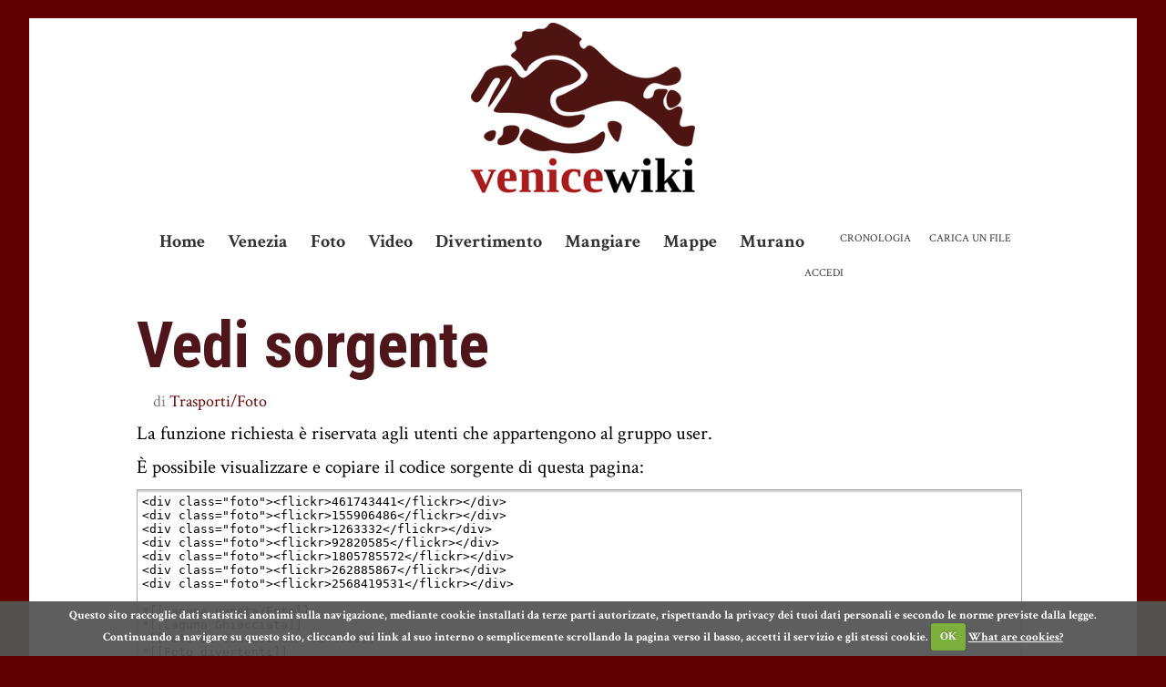

--- FILE ---
content_type: text/html; charset=utf-8
request_url: https://venicewiki.org/index.php?title=Trasporti/Foto&action=edit
body_size: 5420
content:
 <!DOCTYPE html PUBLIC "-//W3C//DTD XHTML 1.0 Transitional//EN" "http://www.w3.org/TR/xhtml1/DTD/xhtml1-transitional.dtd">
<html xmlns="http://www.w3.org/1999/xhtml" xmlns:v="urn:schemas-microsoft-com:vml" xml:lang="it" lang="it" dir="ltr">
	<head>
		<meta http-equiv="Content-Type" content="text/html; charset=utf-8" />
		<meta name="robots" content="noindex,nofollow" />
		<meta name="keywords" content="Trasporti/Foto,Trasporti/Foto" />
		<link rel="shortcut icon" href="/favicon.ico" />
		<link rel="search" type="application/opensearchdescription+xml" href="/opensearch_desc.php" title="Venicewiki (Italiano)" />
		<link rel="copyright" href="http://creativecommons.org/licenses/by-sa/3.0/" />
		<meta name="msvalidate.01" content="2A031E9257A0E52D7D37DC1347F7A6B6" />
		<meta name="verify-v1" content="zi5BhkNMevDSmpbc8KX+tB8YgWEYLsu5gdJibOYV3HQ=" />
		<meta name="viewport" content="width=device-width, initial-scale=1">
		

		<title>Vedi sorgente - Venice Wiki, la guida collaborativa di Venezia</title>

		<link href='https://fonts.googleapis.com/css?family=Crimson+Text:400,700,400italic,700italic|Roboto+Condensed:400,700' rel='stylesheet' type='text/css'>
		<link rel="stylesheet" media="screen" href="/skins/monobook/vw.css" type="text/css">

		<script type= "text/javascript">/*<![CDATA[*/
var skin = "monobook";
var stylepath = "/skins";
var wgArticlePath = "/wiki/$1";
var wgScriptPath = "";
var wgScript = "/index.php";
var wgServer = "https://venicewiki.org";
var wgCanonicalNamespace = "";
var wgCanonicalSpecialPageName = false;
var wgNamespaceNumber = 0;
var wgPageName = "Trasporti/Foto";
var wgTitle = "Trasporti/Foto";
var wgAction = "edit";
var wgRestrictionEdit = [];
var wgRestrictionMove = [];
var wgArticleId = "2979";
var wgIsArticle = false;
var wgUserName = null;
var wgUserGroups = null;
var wgUserLanguage = "it";
var wgContentLanguage = "it";
var wgBreakFrames = false;
var wgCurRevisionId = "17651";
/*]]>*/</script>

		<script type="text/javascript" src="https://ajax.googleapis.com/ajax/libs/jquery/1.3.2/jquery.min.js"></script>
		<script type="text/javascript" src="/skins/monobook/vw.js"></script>
				<script type="text/javascript" src="/skins/common/ajax.js?97"></script>
		<link rel="alternate" type="application/rdf+xml" title="Trasporti/Foto" href="/index.php?title=Speciale:ExportRDF/Trasporti/Foto&amp;xmlmime=rdf" />


<!-- 
		<script data-ad-client="ca-pub-3419123481426833" async src="https://pagead2.googlesyndication.com/pagead/js/adsbygoogle.js"></script>
 -->



<!-- Google Tag Manager -->
<script>(function(w,d,s,l,i){w[l]=w[l]||[];w[l].push({'gtm.start':
new Date().getTime(),event:'gtm.js'});var f=d.getElementsByTagName(s)[0],
j=d.createElement(s),dl=l!='dataLayer'?'&l='+l:'';j.async=true;j.src=
'https://www.googletagmanager.com/gtm.js?id='+i+dl;f.parentNode.insertBefore(j,f);
})(window,document,'script','dataLayer','GTM-NPZ2F4G');</script>
<!-- End Google Tag Manager -->

<script type="text/javascript">

  var _gaq = _gaq || [];
  _gaq.push(['_setAccount', 'UA-3993820-1']);
	_gaq.push (['_gat._anonymizeIp']);
  _gaq.push(['_trackPageview']);

  (function() {
    var ga = document.createElement('script'); ga.type = 'text/javascript'; ga.async = true;
    ga.src = ('https:' == document.location.protocol ? 'https://ssl' : 'http://www') + '.google-analytics.com/ga.js';
    var s = document.getElementsByTagName('script')[0]; s.parentNode.insertBefore(ga, s);
  })();

</script>

<script src="//widget.manychat.com/801389229934691.js" async="async"></script>

<!-- TradeDoubler site verification 3127230 -->

<!-- Facebook Pixel Code -->
<script>
!function(f,b,e,v,n,t,s)
{if(f.fbq)return;n=f.fbq=function(){n.callMethod?
n.callMethod.apply(n,arguments):n.queue.push(arguments)};
if(!f._fbq)f._fbq=n;n.push=n;n.loaded=!0;n.version='2.0';
n.queue=[];t=b.createElement(e);t.async=!0;
t.src=v;s=b.getElementsByTagName(e)[0];
s.parentNode.insertBefore(t,s)}(window, document,'script',
'https://connect.facebook.net/en_US/fbevents.js');
fbq('init', '536022140325975');
fbq('track', 'PageView');
</script>
<noscript><img height="1" width="1" style="display:none"
src="https://www.facebook.com/tr?id=536022140325975&ev=PageView&noscript=1"
/></noscript>
<!-- End Facebook Pixel Code -->

</head>



<body  class="mediawiki ns-0 ltr page-Trasporti_Foto">

 <!-- Google Tag Manager (noscript) -->
 <noscript><iframe src="https://www.googletagmanager.com/ns.html?id=GTM-NPZ2F4G"
 height="0" width="0" style="display:none;visibility:hidden"></iframe></noscript>
 <!-- End Google Tag Manager (noscript) -->

 <!-- Load Facebook SDK for JavaScript -->
 <div id="fb-root"></div>
 <script>
   window.fbAsyncInit = function() {
     FB.init({
       xfbml            : true,
       version          : 'v3.2'
     });
   };

   (function(d, s, id) {
   var js, fjs = d.getElementsByTagName(s)[0];
   if (d.getElementById(id)) return;
   js = d.createElement(s); js.id = id;
   js.src = 'https://connect.facebook.net/it_IT/sdk/xfbml.customerchat.js';
   fjs.parentNode.insertBefore(js, fjs);
 }(document, 'script', 'facebook-jssdk'));</script>

 <!-- Your customer chat code -->
 <div class="fb-customerchat"
   attribution=install_email
   page_id="801389229934691"
   theme_color="#0084ff"
   logged_in_greeting="Ciao! Serve una mano? Scrivici in chat :)"
   logged_out_greeting="Ciao! Serve una mano? Scrivici in chat :)">
 </div>
 


<div id="bg">


	<div id="header">

		<div class="portlet" id="p-logo">
			<div id="p-logo-image">
			<a style="background-image: url(https://venicewiki.org/skins/monobook/Logo-Venicewiki-Alvise.png);" href="/wiki/Home" title="Visita la pagina principale [z]" accesskey="z"></a>
			</div>
		</div>

	</div>



<div id="wrapper">

<div id="content">

	
	<div class='portlet top' id='p-navigation'>
				<div class='pBody'>
					<ul>
								<li id="n-mainpage"><a href="/wiki/Home" title="Visita la pagina principale [z]" accesskey="z">Home</a></li>
								<li id="n-Venezia"><a href="/wiki/Venezia">Venezia</a></li>
								<li id="n-Foto"><a href="/wiki/Foto">Foto</a></li>
								<li id="n-Video"><a href="/wiki/Video">Video</a></li>
								<li id="n-Divertimento"><a href="/wiki/Tempo_libero">Divertimento</a></li>
								<li id="n-Mangiare"><a href="/wiki/Mangiare">Mangiare</a></li>
								<li id="n-Mappe"><a href="/wiki/Mappe">Mappe</a></li>
								<li id="n-Murano"><a href="/wiki/Murano">Murano</a></li>
						</ul>
			</div>
	</div>

	


	<div id="p-cactions" class='portlet'>
		<div class="pBody">
			<ul>
					 <li id="ca-nstab-main" class="selected"><a href="/wiki/Trasporti/Foto" title="Vedi la voce [c]" accesskey="c">Leggi</a></li>
					 <li id="ca-talk" class="new"><a href="/index.php?title=Discussione:Trasporti/Foto&amp;action=edit" title="Vedi le discussioni relative a questa pagina [t]" accesskey="t">Discussione</a></li>
					 <li id="ca-viewsource" class="selected"><a href="/index.php?title=Trasporti/Foto&amp;action=edit" title="Questa pagina è protetta, ma puoi vedere il suo codice sorgente [e]" accesskey="e">Vedi sorgente</a></li>
					 <li id="ca-history"><a href="/index.php?title=Trasporti/Foto&amp;action=history" title="Versioni precedenti di questa pagina [h]" accesskey="h">Cronologia</a></li>
	
	<li id="t-upload"><a href="/wiki/Speciale:Carica" title="Carica immagini o file multimediali [u]" accesskey="u">Carica un file</a></li>

			</ul>
		</div>
	</div>


	<div class='portlet' id='p-personal'>
		<div class='pBody'>
			<ul>
						<li id="pt-login"><a href="#TB_inline?height=350&amp;width=500&amp;inlineId=userloginForm" title="La registrazione è consigliata, anche se non obbligatoria [o]" accesskey="o" class="thickbox">Accedi</a></li>
				</ul>
		</div>
	</div>


		<a name="top" id="top"></a>


		

		<h1 class="firstHeading">Vedi sorgente</h1>



		<div id="bodyContent">
			<h3 id="siteSub">Da Venicewiki, il wiki di Venezia</h3>
			<div id="contentSub">di <a href="/wiki/Trasporti/Foto" title="Trasporti/Foto">Trasporti/Foto</a></div>


									<div id="jump-to-nav">Vai a: <a href="#column">navigazione</a>, <a href="#searchInput">ricerca</a></div>			<!-- start content -->


			<p>La funzione richiesta è riservata agli utenti che appartengono al gruppo user.
</p><p>È possibile visualizzare e copiare il codice sorgente di questa pagina:
</p>
<textarea name='wpTextbox1' id='wpTextbox1' cols='80' rows='25' readonly='readonly'>&lt;div class=&quot;foto&quot;&gt;&lt;flickr&gt;461743441&lt;/flickr&gt;&lt;/div&gt;
&lt;div class=&quot;foto&quot;&gt;&lt;flickr&gt;155906486&lt;/flickr&gt;&lt;/div&gt;
&lt;div class=&quot;foto&quot;&gt;&lt;flickr&gt;1263332&lt;/flickr&gt;&lt;/div&gt;
&lt;div class=&quot;foto&quot;&gt;&lt;flickr&gt;92820585&lt;/flickr&gt;&lt;/div&gt;
&lt;div class=&quot;foto&quot;&gt;&lt;flickr&gt;1805785572&lt;/flickr&gt;&lt;/div&gt;
&lt;div class=&quot;foto&quot;&gt;&lt;flickr&gt;262885867&lt;/flickr&gt;&lt;/div&gt;
&lt;div class=&quot;foto&quot;&gt;&lt;flickr&gt;2568419531&lt;/flickr&gt;&lt;/div&gt;

*[[Laguna veneta/Foto]]
*[[Laguna Ghiacciata]]
*[[Foto di Venezia con la neve]]
*[[Foto divertenti]]
</textarea><p>Torna a <a href="/wiki/Home" title="Home">Home</a>.</p>
<div class="printfooter">
Estratto da "<a href="https://venicewiki.org/wiki/Trasporti/Foto">https://venicewiki.org/wiki/Trasporti/Foto</a>"</div>


	<div class="visualClear"></div>


	</div>



	<div id="searchBody" class="pBody">
		<form action="/wiki/Speciale:Ricerca" id="searchform"><div>
			<input id="searchInput" name="search" type="text" title="Cerca all'interno di Venicewiki [f]" accesskey="f" value="" />
			<input type='submit' name="go" class="searchButton" id="searchGoButton"	value="Vai" />&nbsp;
			<input type='submit' name="fulltext" class="searchButton" id="mw-searchButton" value="Ricerca" />
		</div></form>
	</div>


	

	<div class='portlet' id='p-navigation'>
				<div class='pBody'>
					<ul>
								<li id="n-mainpage"><a href="/wiki/Home" title="Visita la pagina principale [z]" accesskey="z">Home</a></li>
								<li id="n-Venezia"><a href="/wiki/Venezia">Venezia</a></li>
								<li id="n-Foto"><a href="/wiki/Foto">Foto</a></li>
								<li id="n-Video"><a href="/wiki/Video">Video</a></li>
								<li id="n-Divertimento"><a href="/wiki/Tempo_libero">Divertimento</a></li>
								<li id="n-Mangiare"><a href="/wiki/Mangiare">Mangiare</a></li>
								<li id="n-Mappe"><a href="/wiki/Mappe">Mappe</a></li>
								<li id="n-Murano"><a href="/wiki/Murano">Murano</a></li>
						</ul>
			</div>
	</div>

	

	 </div><!-- end content -->
	 </div><!-- end wrapper -->




<div id="footer">

	<div class="adsense">
			</div>


	<div class="adsense small-270">
		<script type="text/javascript">
			GA_googleFillSlot("small-270");
		</script>
	</div>

	<div class="adsense">
		<script type="text/javascript">
			GA_googleFillSlot("footer");
		</script>
	</div>



	<ul id="f-list">
					<li id="about"><a href="/wiki/Venicewiki:Informazioni" title="Venicewiki:Informazioni">Informazioni su Venicewiki</a></li>
					<li id="disclaimer"><a href="/wiki/Venicewiki:Avvertenze_generali" title="Venicewiki:Avvertenze generali">Avvertenze</a></li>
	
	<li><a href="mailto:info@venicewiki.org">info@venicewiki.org</a></li>

	</ul>


</div>  <!-- end footer -->


	
		<script type="text/javascript">if (window.runOnloadHook) runOnloadHook();</script>



</div>

<!-- Served in 0.216 secs. -->

<!--[if lt IE 9]><style type="text/css">#userloginRound {width: 350px !important}</style><![endif]-->
<div id="userloginForm" style="display:none; background:none; border:none" >

		<form action="/index.php?title=Speciale:Entra&action=submitlogin&type=login&returnto=Trasporti/Foto" method="post" name="userlogin" id="userlogin" style="margin:5px">
		<h2>Entra</h2>
		<div id="wpError" style="width: 250px; line-height: 1.4em"></div>
		<table>
		<tr>
		<td align='left'><label for='wpName1'>Nome utente</label></td>
		</tr>
		<tr>
		<td align='left'><input type='text' class='loginText' name="wpName" id="wpName1" tabindex="1" size='20' /></td>
		</tr>
		<tr>
		<td align='left'><label for='wpPassword1'>Password</label></td>
		</tr>
		<tr>
		<td align='left'><input type='password' class='loginPassword' name="wpPassword" id="wpPassword1" tabindex="2" size='20' /></td>
		</tr>
		<tr>
		<td align='left'><input type='checkbox' name="wpRemember" tabindex="4" id="wpRemember"  /> <label for="wpRemember">Ricorda la password</label></td>
		</tr>
		<tr>
		<td align='left' style="white-space:nowrap">
		<input type='submit' name="wpLoginattempt" id="wpLoginattempt" tabindex="5" value="Entra" />
		</td>
		</tr>
	</table>
	<!--
	<br />
	<h2>Non sei ancora registrato? ...</h2>
	 <a id="userloginlink" href="mailto:info@venicewiki.org?subject=Richiesta registrazione&body=Desidero ricevere delle credenziali di accesso a Venicewiki. Grazie.">Richiedi registrazione via mail</a> -->
	</form>
</div>


<script type="text/javascript" src="/skins/monobook/autocolumn.min.js"></script>

<script type="text/javascript">
    jQuery(document).ready(function(){

		jQuery("#tabs").tabs();

		jQuery('#container-1').tabs({ fxFade: true, fxSpeed: 'fast' });

		if(jQuery('h1.firstHeading').html().length < 23){
			jQuery('h1.firstHeading').css('font-size','500%');
		}
		if(jQuery('h1.firstHeading').html().length > 57){
			jQuery('h1.firstHeading').css('font-size','185%');
		}

		jQuery('#searchInput').focus(function() {
				jQuery('#p-search input[type="submit"]').fadeIn('fast');
		    });
		jQuery('#searchInput').blur(function() {
				jQuery('#p-search input[type="submit"]').fadeOut('fast');
		    });

		jQuery( ".flickr_badge a" ).each(
			function( intIndex ){
				jQuery(this).addClass('thickbox');
				jQuery(this).attr("title", 'Fonte: <a target="_blank" href="'+this.href+'">'+this.href+'</a>');
				jQuery(this).attr("href", jQuery(this).find('img').attr("src").replace('_s',''));
				jQuery(this).attr("rel",'flickr_badge');
				}
		);
		tb_init('.thickbox, area.thickbox, input.thickbox');

		jQuery('#lista_sezioni').columnize({ width:210 });

  });
  </script>


	<link rel="stylesheet" href="https://cdn.jsdelivr.net/jquery.cookiecuttr/1.0/cookiecuttr.css">
	<script src="https://cdnjs.cloudflare.com/ajax/libs/jquery-cookie/1.4.1/jquery.cookie.min.js"></script>
 	<script src="https://cdn.jsdelivr.net/jquery.cookiecuttr/1.0/jquery.cookiecuttr.min.js"></script>

	<script>
	jQuery(document).ready(function () {
		$.cookieCuttr({
			cookieAnalyticsMessage:"Questo sito raccoglie dati statistici anonimi sulla navigazione, mediante cookie installati da terze parti autorizzate, rispettando la privacy dei tuoi dati personali e secondo le norme previste dalla legge. Continuando a navigare su questo sito, cliccando sui link al suo interno o semplicemente scrollando la pagina verso il basso, accetti il servizio e gli stessi cookie.",
			cookieAcceptButtonText:"OK",
			cookieNotificationLocationBottom:true
		});
	});
	</script>


</body>

</html>


--- FILE ---
content_type: text/css
request_url: https://venicewiki.org/skins/monobook/vw.css
body_size: 12539
content:
body {
	color: #000;
	padding: 0;
	margin: 0;
	font-family: 'Crimson Text', serif;	
	font-size:14px;
	background: #610000;
}


#borderLeftRepeat{

}

#bg{
position:relative;
margin:0;
}

#wrapper {
clear:both;
margin:0 auto;
padding:20px 0;
width: 100%;
max-width:95%;
background:white;
overflow: hidden;
}

#header{
	overflow:hidden;
	padding:0;
	border:none;
	box-shadow:none;
	width: 95%;
	margin: 20px auto 0;
	background: #fff;
}
#content {
	background:#FFF;
	padding: 0 0px;
	z-index:10;
	width: 100%;
	max-width:980px;
	margin:0 auto;
}

#sidebar{
	background:#FFF;
	float:left;
	width:210px;
}


.page-Eventi #content{

}

.visualClear {
	clear: both;
}




/* general styles */

table {
	/* we don't want the bottom borders of <h2>s to be visible through
	   floated tables */
	background: none;
}
a {
	text-decoration: none;
	color: #610000;
	background: none;
	outline: none;
}
a:visited {
	color: #5a3696;
}
a:active {

}
a:hover {
	text-decoration: underline;
}
a.stub {
	color: #772233;
}
a.new, #p-personal a.new {
	color: #ba0000;
}
a.new:visited, #p-personal a.new:visited {
	color: #a55858;
}

img {
	border: none;
	vertical-align: middle;
}

p img {
	margin: 0;
}

hr {
	height: 1px;
	color: #bf3030 ;
	background-color: #4e4e4e;
	border: 0;
	margin: .2em 0 .2em 0;
}
h1, h2, h3, h4, h5, h6 {
	font-family: 'Roboto Condensed', sans-serif;
	font-weight: bold;
	margin: 0;
	padding-top: .5em;
	padding-bottom: 0em;
	color: #4e151b;
}
h1 {
	font-size: 230%;
	font-weight: bold;
	padding:10px 0 10px;
	border:none;
}
#bodyContent h1{
	margin:20px 0;
}
h1 .editsection { font-size: 45%; padding:0; }
h2 {
	font-size:31px;
	font-weight:bold;
}
h2 .editsection { font-size: 50%; }
h3, h4, h5, h6 {
	border-bottom: none;
}
h3 { font-size: 130%; }
h3 .editsection { font-size: 60%; font-weight: normal; }
h4 { font-size: 115%; }
h4 .editsection { font-size: 70%; font-weight: normal; }
h5 { font-size: 100%; }
h5 .editsection { font-weight: normal; }
h6 { font-size: 80%;  }
h6 .editsection { font-size: 100%; font-weight: normal; }

ul {
	margin: .3em 0 0 1.5em;
	padding: 0;
}
ol {
	line-height: 1.5em;
	margin: .3em 0 0 3.2em;
	padding: 0;
	list-style-image: none;
}
li {
	margin-bottom: .4em;
}
dt {
	font-weight: bold;
	margin-bottom: .1em;
}
dl {
	margin-top: .2em;
	margin-bottom: .5em;
}
dd {
	line-height: 1.5em;
	margin-left: 2em;
	margin-bottom: .1em;
}

fieldset {
	border: 1px solid #2f6fab;
	margin: 1em 0 1em 0;
	padding: 0 1em 1em;
	line-height: 1.5em;
}
legend {
	padding: .5em;
	font-size: 95%;
}
form {
	border: none;
	margin: 0;
}

textarea {
	width: 98%;
	padding: .1em;
}

input.historysubmit {
	padding: 0 .3em .3em .3em !important;
	font-size: 94%;
	cursor: pointer;
	height: 1.7em !important;
	margin-left: 1.6em;
}
select {
	vertical-align: top;
}
abbr, acronym, .explain {
	border-bottom: 1px dotted black;
	color: black;
	background: none;
	cursor: help;
}
q {
	font-family: Times, "Times New Roman", serif;
	font-style: italic;
}
/* disabled for now
blockquote {
	font-family: Times, "Times New Roman", serif;
	font-style: italic;
}*/
code {
	background-color: #f9f9f9;
}
pre {
	padding: 1em;
	border: 1px dashed #2f6fab;
	color: black;
	background-color: #f9f9f9;
	line-height: 1.1em;
	font-size:100%;
	white-space:normal;
}

/*
** the main content area
*/

#siteSub {
	display: none;
}
#jump-to-nav {
	display: none;
}

#contentSub, #contentSub2 {
	font-size: 84%;
	line-height: 1.2em;
	margin: 0 0 0.5em 1em;
	color: #7d7d7d;
	width: auto;
}
span.subpages {
	display: block;
}

#bodyContent {
	margin:0 0 20px;
  font-size: 21px;
  line-height: 27px;
  clear:both;
}

#bodyContent h2 {
	clear:both;
	margin-bottom: 10px;
	color:#ccc;
	font-weight:normal;
}

#bodyContent h3, #bodyContent h4, #bodyContent h5 {
	margin-bottom: .2em;
}

#bodyContent p, #bodyContent dd{
	margin-top:0.5em;
	margin-bottom:0.5em;
}

/* user notification thing */
.usermessage {
	background-color: #ffffff;
	border: 1px solid #bbb;
	color: black;
	font-weight: bold;
	margin: 2em 0 1em;
	padding: .5em 1em;
	vertical-align: middle;
}
#siteNotice {
	text-align: center;
	font-size: 95%;
	padding: 0 .9em;
	clear:both;
}
#siteNotice p {
	margin: 0;
	padding: 0;
}
.error {
	color: red;
	font-size: larger;
}
.errorbox, .successbox {
	font-size: larger;
	border: 2px solid;
	padding: .5em 1em;
	float: left;
	margin-bottom: 2em;
	color: #000;
}
.errorbox {
	border-color: red;
	background-color: #fff2f2;
}
.successbox {
	border-color: green;
	background-color: #dfd;
}
.errorbox h2, .successbox h2 {
	font-size: 1em;
	font-weight: bold;
	display: inline;
	margin: 0 .5em 0 0;
	border: none;
}

#catlinks {
	border: 1px solid #ccc;
	margin: 1em 0;
	background: #FFF;
	padding: 0px 9px;
	clear:both;
}


/* currently unused, intended to be used by a metadata box
in the bottom-right corner of the content area */
.documentDescription {
	/* The summary text describing the document */
	font-weight: bold;
	display: block;
	margin: 1em 0;
	line-height: 1.5em;
}
.documentByLine {
	text-align: right;
	font-size: 90%;
	clear: both;
	font-weight: normal;
	color: #76797c;
}

/* emulate center */
.center {
	width: 100%;
	text-align: center;
}
*.center * {
	margin-left: auto;
	margin-right: auto;
}
/* small for tables and similar */
.small, .small * {
	font-size: 94%;
}
table.small {
	font-size: 100%;
}

/*
** content styles
*/

#toc,
.toc,
.mw-warning {
	border: 1px solid #aaa;
	background-color: #f9f9f9;
	padding: 5px;
	font-size: 90%;
}
#toc h2,
.toc h2 {
	display: inline;
	border: none;
	padding: 0;
	font-size: 100%;
	font-weight: bold;
}
#toc #toctitle,
.toc #toctitle,
#toc .toctitle,
.toc .toctitle {
	text-align: center;
}
#toc ul,
.toc ul {
	list-style-type: none;
	list-style-image: none;
	margin-left: 0;
	padding-left: 0;
	text-align: left;
}

#toc li{
	line-height:1.2em;
}

#toc ul ul,
.toc ul ul {
	margin: 0 0 0 2em;
}
#toc .toctoggle,
.toc .toctoggle {
	font-size: 94%;
}

.mw-warning {
	margin-left: 50px;
	margin-right: 50px;
	text-align: center;
}

/* images */
div.floatright, table.floatright {
	/* clear: right;*/
	float: right;
	position: relative;
	margin: 0 0 .5em .5em;
	border: 0;
}
div.floatright p { font-style: italic; }
div.floatleft, table.floatleft {
	float: left;
	clear: left;
	position: relative;
	margin: 0 .5em .5em 0;
	border: 0;
/*
	margin: .3em .5em .5em 0;
	border: .5em solid white;
	border-width: .5em 1.4em .8em 0;
*/
}
div.floatleft p { font-style: italic; }
/* thumbnails */
div.thumb {
	margin-bottom: .5em;
	border-style: solid;
	border-color: #FFF;
	width: auto;
}
div.thumbinner {
	border: 1px solid #ccc;
	padding: 3px !important;
	background-color: #f9f9f9;
	font-size: 94%;
	text-align: center;
	overflow: hidden;
}
html .thumbimage {
	border: 1px solid #ccc;
}
html .thumbcaption {
	border: none;
	text-align: left;
	line-height: 1.4em;
	padding: 3px !important;
	font-size: 94%;
}
div.magnify {
	float: right;
	border: none !important;
	background: none !important;
}
div.magnify a, div.magnify img {
	display: block;
	border: none !important;
	background: none !important;
}
div.tright {
	float: right;
	border-width: .5em 0 .8em 1em;
}
div.tleft {
	float: left;
	margin-right: 4px;
	border-width: .5em 5px .8em 0;
}
img.thumbborder {
	border: 1px solid #dddddd;
}
.hiddenStructure {
	display: none;
}

/* Have a checkered background on images on the description pages and in galleries
   to make transparency visible

#file img, .gallerybox .thumb img {
	background: url(Checker-16x16.png) repeat;
}
*/

/*
** classes for special content elements like town boxes
** intended to be referenced directly from the wiki src
*/

/*
** User styles
*/
/* table standards */
table.rimage {
	float: right;
	position: relative;
	margin-left: 1em;
	margin-bottom: 1em;
	text-align: center;
}
.toccolours {
	border: 1px solid #aaa;
	background-color: #f9f9f9;
	padding: 5px;
	font-size: 95%;
}
div.townBox {
	position: relative;
	float: right;
	background: white;
	margin-left: 1em;
	border: 1px solid gray;
	padding: .3em;
	width: 200px;
	overflow: hidden;
	clear: right;
}
div.townBox dl {
	padding: 0;
	margin: 0 0 .3em;
	font-size: 96%;
}
div.townBox dl dt {
	background: none;
	margin: .4em 0 0;
}
div.townBox dl dd {
	margin: .1em 0 0 1.1em;
	background-color: #f3f3f3;
}

/*
** edit views etc
*/
.special li {
	line-height: 1.4em;
	margin: 0;
	padding: 0;
}

/* Page history styling */
/* the auto-generated edit comments */
.autocomment {
	color: gray;
}
#pagehistory span.user {
	margin-left: 1.4em;
	margin-right: .4em;
}
#pagehistory span.minor {
	font-weight: bold;
}
#pagehistory li {
	border: 1px solid white;
}
#pagehistory li.selected {
	background-color: #f9f9f9;
	border: 1px dashed #aaa;
}

/*
** keep the whitespace in front of the ^=, hides rule from konqueror
** this is css3, the validator doesn't like it when validating as css2
*/

#bodyContent a.external,
#bodyContent a[href ^="gopher://"] {
	background: url(external.png) center right no-repeat;
	padding-right: 13px;
}
#bodyContent a[href ^="https://"],
.link-https {
	background: url(lock_icon.gif) center right no-repeat;
	padding-right: 16px;
}
#bodyContent a[href ^="mailto:"],
.link-mailto {
	background: url(mail_icon.gif) center right no-repeat;
	padding-right: 18px;
}
#bodyContent a[href ^="news://"] {
	background: url(news_icon.png) center right no-repeat;
	padding-right: 18px;
}
#bodyContent a[href ^="ftp://"],
.link-ftp {
	background: url(file_icon.gif) center right no-repeat;
	padding-right: 18px;
}
#bodyContent a[href ^="irc://"],
.link-irc {
	background: url(discussionitem_icon.gif) center right no-repeat;
	padding-right: 18px;
}
#bodyContent a.external[href $=".ogg"], #bodyContent a.external[href $=".OGG"],
#bodyContent a.external[href $=".mid"], #bodyContent a.external[href $=".MID"],
#bodyContent a.external[href $=".midi"], #bodyContent a.external[href $=".MIDI"],
#bodyContent a.external[href $=".mp3"], #bodyContent a.external[href $=".MP3"],
#bodyContent a.external[href $=".wav"], #bodyContent a.external[href $=".WAV"],
#bodyContent a.external[href $=".wma"], #bodyContent a.external[href $=".WMA"],
.link-audio {
	background: url("audio.png") center right no-repeat;
	padding-right: 13px;
}
#bodyContent a.external[href $=".ogm"], #bodyContent a.external[href $=".OGM"],
#bodyContent a.external[href $=".avi"], #bodyContent a.external[href $=".AVI"],
#bodyContent a.external[href $=".mpeg"], #bodyContent a.external[href $=".MPEG"],
#bodyContent a.external[href $=".mpg"], #bodyContent a.external[href $=".MPG"],
.link-video {
	background: url("video.png") center right no-repeat;
	padding-right: 13px;
}
#bodyContent a.external[href $=".pdf"], #bodyContent a.external[href $=".PDF"],
#bodyContent a.external[href *=".pdf#"], #bodyContent a.external[href *=".PDF#"],
#bodyContent a.external[href *=".pdf?"], #bodyContent a.external[href *=".PDF?"],
.link-document {
	background: url(document.png) center right no-repeat;
	padding-right: 12px;
}

/* disable interwiki styling */
#bodyContent a.extiw,
#bodyContent a.extiw:active {
	color: #36b;
	background: none;
	padding: 0;
}
#bodyContent a.external {
	color: #36b;
}
/* this can be used in the content area to switch off
special external link styling */
#bodyContent .plainlinks a {
	background: none !important;
	padding: 0 !important;
}
/*
** Structural Elements
*/

/*
** general portlet styles (elements in the quickbar)
*/
.portlet {

}
.portlet h4 {
	font-weight: normal;
	white-space: nowrap;
}

.pBody {
	font-size: 100%;
	border-collapse: collapse;
	padding: 0;
}
.portlet h1,
.portlet h2,
.portlet h3,
.portlet h4 {
	margin: 0;
	padding: 0;
}
.portlet ul {
	list-style-image:none;
}
.portlet li {
	list-style-image:none;
}

input, #content textarea{
	border:1px solid #aaa;
	padding: 5px;
}

input, #content .createbox input[type="text"]{
	padding: 7px;
	font-size:16px;
}

input, #content .createbox textarea{
	padding: 5px;

}

input:hover, #content input:focus {
	border:1px solid #711214;
}
input[type=submit] {
	background: #610000;
	border: 1px solid #4E151B;
	padding: 5px 8px;
	color:white;
	cursor:pointer;
}
input[type=submit]:hover {
	background: #610000;
}


#p-logo {
	overflow: visible;
	float:none;
	padding:0;
	margin: 5px 0 0px 0px;
	clear: both;
}

#p-logo-image{
}

#p-logo h5 {
	display: none;
}
#p-logo a,
#p-logo a:hover {
	display: block;
	width: 246px;
	height: 187px;
	background-repeat: no-repeat;
	text-decoration: none;
	margin: 0 auto;
}

#header .adsense{
	float:left;
	text-align: center;
}
#header .adsense.small-270{
}


#p-navigation ul, #p-tb ul, #p-personal ul , #p-cactions ul{
	list-style:none;
	margin:0;
}

#p-tb h5, #p-personal h5, #p-cactions h5, #p-navigation h5{
	border:none;
	color:#ccc;
	font-size:18px;
	margin-bottom:5px;
}
#p-personal{
	float:left;
	margin-bottom:20px;
}
#p-cactions{
	float:right;
	margin-bottom:20px;
}
#p-personal ul li,
#p-cactions ul li{
	float:left;
	margin-right: 20px;
	margin-bottom:0;
}
#p-personal ul li a,
#p-cactions ul li a{
	color:#333;
	font-size:12px;
	text-transform: uppercase;
	-webkit-transition: color .3s ease-in-out;
	-moz-transition: 		color .3s ease-in-out;
	-o-transition: 			color .3s ease-in-out;
	-ms-transition: 		color .3s ease-in-out;
	transition: 				color .3s ease-in-out;
}

#p-personal ul li a:hover,
#p-cactions ul li a:hover{
	color:#000;
	text-decoration: underline;
}


#p-cactions li#ca-talk { display: none !important; }

#pt-preferences,
#pt-watchlist,
#pt-mycontris{
	display:none;
}


.editButtons{
	margin-top:20px;
}
.editButtons input{
	width:auto
}
.editHelp{
	font-size:11px;
}
.templatesUsed{
	display:none;
}

#toTop {
	cursor:pointer;
	text-decoration:none;
}

/*
** Search portlet
*/
#p-search {
	margin:35px 20px 0 0;
	width:178px;
	float:right;
}

input.searchButton {
	font-size: 19px;
	line-height: 35px;
	padding:0;
	width:100px;
	margin:0;
}
input.searchButton:hover{
}
#searchGoButton {
	text-align:center;
}

#searchInput {
	outline:none;
	margin: 0;
	padding: 9px 5px 8px 25px;
	background: transparent url(icn-search.png) 5px 11px no-repeat;
	width:655px;
}
#p-search .pBody {
	width:100%;
	text-align:center;
}
#p-search input[type="submit"]{
	display:none;
}

#p-search h5 {
	display:none;
}

#searchform div{
	background: white url(textarea.jpg) repeat-x 0 0;
}

/*
** the remaining portlets
*/
#p-tbx,
#p-lang {
	position: relative;
	z-index: 3;
}

#t-ispermalink, #t-iscite {
	color: #999;
}


#footer {
	color:#333;
	background: #fff;
	clear:both;
	font-size: 88%;
	text-align: center;
	color: #4e4e4e;
	margin:0 auto;
	padding: 15px 0 30px;
	width: 95%;
}
#footer .adsense{
	text-align: center;
}

#bottom p{
	margin:0;
	line-height:9px;
}

#footer ul {
	margin-top:1em;
}

#footer li {
	display:inline;
	margin-right:2.5em;
}

#footer .last{
	border-right:none;
}

#p-navigation{
	text-align: left;
	margin-top:20px;
}
#p-navigation h5{
	display: none;
}
#p-navigation li{
	float:left;
	margin-right:20px;
	margin-bottom: 20px;
}
#p-navigation li a{
	font-size:15px;
	color:#333;
}
#p-navigation.top li{
	margin-left: 25px;
  margin-right: 0;
}
#p-navigation.top li a{
	font-size:20px;
	font-weight: bold;
}

#p-navigation #go_to_the_top{
	float:right;
}
#p-navigation #go_to_the_top a{
	text-decoration: none;
}

/* js pref toc */
#preftoc {
	margin: 0;
	padding: 0;
	width: 100%;
	clear: both;
}
#preftoc li {
	background-color: #f0f0f0;
	color: #000;
}
#preftoc li {
	margin: 1px -2px 1px 2px;
	float: left;
	padding: 2px 0 3px 0;
	border: 1px solid #FFF;
	border-right-color: #716f64;
	border-bottom: 0;
	position: relative;
	white-space: nowrap;
	list-style-type: none;
	list-style-image: none;
	z-index: 3;
}
#preftoc li.selected {
	font-weight: bold;
	background-color: #f9f9f9;
	border: 1px solid #aaa;
	border-bottom: none;
	cursor: default;
	top: 1px;
	padding-top: 2px;
	margin-right: -3px;
}
#preftoc > li.selected {
	top: 2px;
}
#preftoc a,
#preftoc a:active {
	display: block;
	color: #000;
	padding: 0 .7em;
	position: relative;
	text-decoration: none;
}
#preftoc li.selected a {
	cursor: default;
	text-decoration: none;
}
#prefcontrol {
	padding-top: 2em;
	clear: both;
}
#preferences {
	margin: 0;
	border: 1px solid #aaa;
	clear: both;
	padding: 1.5em;
	background-color: #F9F9F9;
}
.prefsection {
	border: none;
	padding: 0;
	margin: 0;
}
.prefsection fieldset {
	border: 1px solid #aaa;
	float: left;
	margin-right: 2em;
}
.prefsection legend {
	font-weight: bold;
}
.prefsection table, .prefsection legend {
	background-color: #F9F9F9;
}
.mainLegend {
	display: none;
}
div.prefsectiontip {
	font-size: x-small;
	padding: .2em 2em;
	color: #666;
}
.btnSavePrefs {
	font-weight: bold;
	padding-left: .3em;
	padding-right: .3em;
}

.preferences-login {
	clear: both;
	margin-bottom: 1.5em;
}

.prefcache {
	font-size: 90%;
	margin-top: 2em;
}

div#userloginForm form,
div#userlogin form#userlogin2 {
	margin: 0 3em 1em 0;
	border: 1px solid #aaa;
	clear: both;
	padding: 1.5em 2em;
	background-color: #f9f9f9;
	float:left;
}

div#userloginForm table,
div#userlogin form#userlogin2 table {
	background-color: #f9f9f9;
	margin-top:20px;
}

div#userloginForm h2,
div#userlogin form#userlogin2 h2 {
	padding-top: 0;
}

div#userlogin .captcha,
div#userloginForm .captcha {
	border: 1px solid #bbb;
	padding: 1.5em 2em;
	background-color: white;
}


#userloginprompt, #languagelinks {
	font-size: 85%;
}

#login-sectiontip {
	font-size: 85%;
	line-height: 1.2;
	padding-top: 2em;
}

#userlogin .loginText, #userlogin .loginPassword {
	width: 12em;
}

#userloginlink a, #wpLoginattempt, #wpCreateaccount {
	font-weight: bold;
}

/*
** IE/Mac fixes, hope to find a validating way to move this
** to a separate stylesheet. This would work but doesn't validate:
** @import("IEMacFixes.css");
*/
/* tabs: border on the a, not the div */
* > html #p-cactions li { border: none; }
* > html #p-cactions li a {
	border: 1px solid #aaa;
	border-bottom: none;
}
* > html #p-cactions li.selected a { border-color: #fabd23; }
/* footer icons need a fixed width */
* > html #f-poweredbyico,
* > html #f-copyrightico { width: 88px; }
* > html #bodyContent,
* > html #bodyContent pre {
	overflow-x: auto;
	width: 100%;
	padding-bottom: 25px;
}

/* more IE fixes */
/* float/negative margin brokenness */
* html #footer {margin-top: 0;}
* html #column-content {
	display: inline;
	margin-bottom: 0;
}
* html div.editsection { font-size: smaller; }
#pagehistory li.selected { position: relative; }

/* Mac IE 5.0 fix; floated content turns invisible */
* > html #column-content {
	float: none;
}
* > html #column {
	position: absolute;
	left: 0;
	top: 0;
}
* > html #footer {
	margin-left: 13.2em;
}
.redirectText {
	font-size: 150%;
	margin: 5px;
}

.printfooter {
	display: none;
}

.not-patrolled {
	background-color: #ffa;
}
div.patrollink {
	font-size: 75%;
	text-align: right;
}
span.newpage, span.minor, span.searchmatch, span.bot {
	font-weight: bold;
}
span.unpatrolled {
	font-weight: bold;
	color: red;
}

span.searchmatch {
	color: red;
}
.sharedUploadNotice {
	font-style: italic;
}

span.updatedmarker {
	color: black;
	background-color: #0f0;
}

table.gallery {
	border: 1px solid #ccc;
	margin: 2px;
	padding: 2px;
	background-color: white;
}

table.gallery tr {
	vertical-align: top;
}

table.gallery td {
	vertical-align: top;
	background-color: #f9f9f9;
	border: solid 2px white;
}
/* Keep this temporarily so that cached pages will display right */
table.gallery td.galleryheader {
    text-align: center;
	font-weight: bold;
}
table.gallery caption {
	font-weight: bold;
}

div.gallerybox {
	margin: 2px;
}

div.gallerybox div.thumb {
	text-align: center;
	border: 1px solid #ccc;
	margin: 2px;
}

div.gallerytext {
	overflow: hidden;
	font-size: 94%;
	padding: 2px 4px;
}

span.comment {
	font-style: italic;
}

span.changedby {
	font-size: 95%;
}

.previewnote {
	text-indent: 3em;
	color: #c00;
	border-bottom: 1px solid #aaa;
	padding-bottom: 1em;
	margin-bottom: 1em;
}

.previewnote p {
	margin: 0;
	padding: 0;
}

.editExternally {
	border: 1px solid gray;
	background-color: #ffffff;
	padding: 3px;
	margin-top: 0.5em;
	float: left;
	font-size: small;
	text-align: center;
}
.editExternallyHelp {
	font-style: italic;
	color: gray;
}

li span.deleted, span.history-deleted {
	text-decoration: line-through;
	color: #888;
	font-style: italic;
}

.toggle {
	margin-left: 2em;
	text-indent: -2em;
}

/* Classes for EXIF data display */
table.mw_metadata {
	font-size: 0.8em;
	margin-left: 0.5em;
	margin-bottom: 0.5em;
	width: 300px;
}

table.mw_metadata caption {
	font-weight: bold;
}

table.mw_metadata th {
	font-weight: normal;
}

table.mw_metadata td {
	padding: 0.1em;
}

table.mw_metadata {
	border: none;
	border-collapse: collapse;
}

table.mw_metadata td, table.mw_metadata th {
	text-align: center;
	border: 1px solid #aaaaaa;
	padding-left: 0.1em;
	padding-right: 0.1em;
}

table.mw_metadata th {
	background-color: #f9f9f9;
}

table.mw_metadata td {
	background-color: #fcfcfc;
}

table.collapsed tr.collapsable {
	display: none;
}


/* filetoc */
ul#filetoc {
	text-align: center;
	border: 1px solid #aaaaaa;
	background-color: #f9f9f9;
	padding: 5px;
	font-size: 95%;
	margin-bottom: 0.5em;
	margin-left: 0;
	margin-right: 0;
}

#filetoc li {
	display: inline;
	list-style-type: none;
	padding-right: 2em;
}

input#wpSummary {
	width: 80%;
}

/* @bug 1714 */
input#wpSave, input#wpDiff {
	margin-right: 0.33em;
}
#editform textarea{
background:none repeat scroll 0 0 #F9F9F9;
font-family:arial;
font-size:15px;
height:600px;
}
#editform .editOptions {
	display: inline;
}

#wpSave {
	font-weight: bold;
}

/* Classes for article validation */

table.revisionform_default {
	border: 1px solid #000000;
}

table.revisionform_focus {
	border: 1px solid #000000;
	background-color:#00BBFF;
}

tr.revision_tr_default {
	background-color:#EEEEEE;
}

tr.revision_tr_first {
	background-color:#DDDDDD;
}

p.revision_saved {
	color: green;
	font-weight:bold;
}

#mw_trackbacks {
	border: solid 1px #bbbbff;
	background-color: #eeeeff;
	padding: 0.2em;
}


/* Allmessages table */

#allmessagestable th {
	background-color: #b2b2ff;
}

#allmessagestable tr.orig {
	background-color: #ffe2e2;
}

#allmessagestable tr.new {
	background-color: #e2ffe2;
}

#allmessagestable tr.def {
	background-color: #f0f0ff;
}


/* noarticletext */
div.noarticletext {
	border: 1px solid #ccc;
	background: #FFF;
	padding: .2em 1em;
	color: #000;
}

div#searchTargetContainer {
	left:       10px;
	top:        10px;
	width:      90%;
	background: white;
}

div#searchTarget {
	padding:    3px;
	margin:     5px;
	background: #F0F0F0;
	border:     solid 1px blue;
}

div#searchTarget ul li {
	list-style: none;
}

div#searchTarget ul li:before {
	color: orange;
	content: "\00BB \0020";
}

div.multipageimagenavbox {
   border: solid 1px silver;
   padding: 4px;
   margin: 1em;
   -moz-border-radius: 6px;
   background: #f0f0f0;
}

div.multipageimagenavbox div.thumb {
   border: none;
   margin-left: 2em;
   margin-right: 2em;
}

div.multipageimagenavbox hr {
   margin: 6px;
}

table.multipageimage td {
   text-align: center;
}

/** Special:Version */

table#sv-ext, table#sv-hooks {
	margin: 1em;
	padding:0em;
}

#sv-ext td, #sv-hooks td,
#sv-ext th, #sv-hooks th {
	border: 1px solid #A0A0A0;
	padding: 0 0.15em 0 0.15em;
}
#sv-ext th, #sv-hooks th {
	background-color: #F0F0F0;
	color: black;
	padding: 0 0.15em 0 0.15em;
}
tr.sv-space{
	height: 0.8em;
	border:none;
}
tr.sv-space td { display: none; }

/*
  Table pager (e.g. Special:Imagelist)
  - remove underlines from the navigation link
  - collapse borders
  - set the borders to outsets (similar to Special:Allmessages)
  - remove line wrapping for all td and th, set background color
  - restore line wrapping for the last two table cells (description and size)
*/
.TablePager_nav a { text-decoration: none; }
.TablePager { border-collapse: collapse; }
.TablePager, .TablePager td, .TablePager th {
	border: 1px solid #aaaaaa;
	padding: 0 0.15em 0 0.15em;
}
.TablePager th { background-color: #eeeeff }
.TablePager td { background-color: #ffffff }
.TablePager tr:hover td { background-color: #eeeeff }

.imagelist td, .imagelist th { white-space: nowrap }
.imagelist .TablePager_col_links { background-color: #eeeeff }
.imagelist .TablePager_col_img_description { white-space: normal }
.imagelist th.TablePager_sort { background-color: #ccccff }

.templatesUsed { margin-top: 1.5em; }

.mw-summary-preview {
	margin: 0.1em 0;
}

/* Convenience links on Special:Ipblocklist */
p.mw-ipb-conveniencelinks {
	font-size: 90%;
	float: right;
}

/* Friendlier slave lag warnings */
div.mw-lag-warn-normal,
div.mw-lag-warn-high {
	padding: 3px;
	text-align: center;
	margin: 3px auto;
}
div.mw-lag-warn-normal {
	border: 1px solid #FFCC66;
	background-color: #FFFFCC;
}
div.mw-lag-warn-high {
	font-weight: bold;
	border: 2px solid #FF0033;
	background-color: #FFCCCC;
}

/* Recreating-deleted-page warning and log entries */
div#mw-recreate-deleted-warn {
	padding: 3px;
	margin-bottom: 3px;
	border: 2px solid #2F6FAB;
}
div#mw-recreate-deleted-warn ul li {
	font-size: 90%;
}
.MediaTransformError {
	background-color: #ccc;
	padding: 0.1em;
}
.MediaTransformError td {
	text-align: center;
	vertical-align: middle;
	font-size: 90%;
}

.simplepie {
font-size: 90%;
}

.navpopup {
  background-color: #f7f7f7  !important;
  font-family:      serif    !important;
}

/*
 * pop-up
 *
 */
.info {
        position:relative;
        z-index:0;
        }

        .info:hover {
        z-index:5;
		background-color: transparent;
        }

        .info span{
		position: absolute;
		background-color: white;
		padding: 5px;
		left: -1000px;
		visibility: hidden;
        }

        .info:hover span {
        width:15em;
        border:1px solid #e9e9e9;
        background-color:#f9f9f9;
        color:#000000;
		padding: 3px;
        font: normal 9pt sans-serif;
		visibility: visible;
		top: 0;
		left: 60px;
        }

        .images {
        vertical-align:bottom;
		border: none;
        }

.infolarge {
        position:relative;
        z-index:2;
        }

        .infolarge:hover {
        z-index:3;
        font-weight:bold;
        }

        .infolarge span{
        display: none;
        }

        .infolarge:hover span {
        display:block;
        position:absolute;
        top: 1.5em;
        left: 3em;
        width:90%;
        border:1px solid #e9e9e9;
        background-color:#f9f9f9;
        color:#000000;
		  padding: 3px;
        font: normal 8pt sans-serif;
        z-index:4;
        }

.linkrossi a{
	text-decoration: none;
	color:#ba0000;
	background: none;
}


.adsense{
	text-align:left;
	margin-bottom:0px;
}


.page-Pagina_principale .adsense{
	margin-top:0;
	text-align:center;
}

body.page-Pagina_principale #siteSub,
body.page-Pagina_principale #contentSub,
body.page-Pagina_principale h1.firstHeading,
body.page-Home #siteSub,
body.page-Home #contentSub,
body.page-Home h1.firstHeading,
body.page-Categorie h1.firstHeading {
    display: none !important;
}

.firstHeading{
	clear:both;
}

#elencoCategorie ul{
	margin:0em;
}

#elencoCategorie ul li {
    list-style: none;
    float: left;
    border: 1px solid #ebe8e5;
		background:#FFF;
    margin: 5px;
    width: 32%;
    height: 60px;
    line-height: 60px;
    clear: none;
		font-size:145%;
		text-align:left;
    }

 #elencoCategorie ul li a {
        display: block;
        padding: 0 4px;
        font-size: 28px;
    }


 #elencoCategorie ul li a:hover  {
		background: #FFFFCC;
		text-decoration: none;
    }


#writeForm{
	margin-top:20px;
}

#writeForm .searchboxInput{
	width:640px;
	font-size:21px;
}
#writeForm .searchboxGoButton, #writeForm .searchboxSearchButton{
	font-size:12px;
}
.homeBox input[type="text"]{
	width:395px;
}
.page-News .input[type="text"]{
	font-size:28px;
}

.page-Categorie table td ul li a{
	font-size: 19px
}

#toc ul li a{
font-size:14px
}

.searchboxInput{
	font-size:141%;
	font-weight:bold;
	color:#bf3030 ;
}

.box-home .searchboxInput{
	width:300px;
}

#forminput{font-size:130%; color:#ccc;}
#forminput:focus{color:#bf3030 ;}
#forminputselect{padding: 0.6em; color:#bbb; border:1px solid #AAAAAA}
#forminputselect:focus{color:#000;}


textarea.createboxInput {
	width: auto;
	height:250px;
}


#elencoHome{
padding:0;
margin-bottom:20px;
float:left;
width:30%;
}

#elencoHome ul {
	padding:0;
	margin:0;
	width:100%;
	margin:0px 0 0;
}

#elencoHome ul li {
    list-style: none;
    float:left;
		background:#FFF;
    margin: 2px 2px 5px 2px;
    line-height: 39px;
		font-size:24px;
		font-weight:bold;
		text-align:left;
		width:238px;
    }

 #elencoHome ul li a {
        display: block;
        padding: 0 4px;
		color:#333;
    }


.XEBPopupTitle
{
  background-color: #FFFAEF;
  padding: 5px;
  font-size: medium;
text-align: center
  /* opacity: 0.9; */
}
.XEBMnuItm
{
}

.templateBox{
border:2px solid #8c2a2b;
padding:0.2em;
text-align:left;
line-height:1.5em;
width:350px;
clear:right;
float:right;
}

.templateMappa{
border:2px solid #8c2a2b;
padding:0.2em;
text-align:left;
line-height:1.5em;
width:350px;
clear:right;
float:right;
}

.titoloBox{
background: #bf3030 none repeat scroll 0 0;
color:#fff;
border:1px solid #E0D0B1;
border-bottom:none;
font-weight:bold;
font-size:110%;
padding:0.1em 0.2em;
margin-top:0.5em;
}

.grayBox{
background:#FFFFFF url(grayBox.gif) bottom center repeat-x;
border:1px solid #E0D0B1;
padding:0.5em;
}

.grayBox ol {
margin-left:2em;
}

.homeSection{
clear:both;
}
.homeBox{
float:right;
margin:0px 0 10px;
font-size:17px;
padding:0 0px 0px;
width:68%;


}
#bodyContent .homeBoxTitle{
font-size:30px;
font-weight:bold;
padding-bottom:10px;
clear:both;
margin:0;
font-family: 'Roboto Condensed', sans-serif;
}
.homeBox table.changes{
	margin-top:-50px;
}


table.changes            { border:none; overflow:hidden; font-size:12px; width:100%}
table.changes tr         { margin:0; padding:0; width:100%; }
table.changes tr.even     { background:white; }
table.changes tr.odd     { background:#eee; }
table.changes td         { margin:0; padding: 1px 4px 0 4px; vertical-align: top; }
table.changes td.heading { font-size: 110%; font-weight:bold; padding-top:10px; }
table.changes td.comment { width:50%; overflow:hidden;}

table.changes td.diff    { font-size: 90%; }

table.changes td.user,
table.changes td.diff,
table.changes td.info    { white-space: nowrap; }

table.changes td.talk { display:none; }

.rss-no-list  ul{
list-style:none;
}

.rss-no-list  li{
list-style:none;
float:left;
height:310px;
margin-right:1em;
}

.foto{
height:275px;
float:left;
}

#box-home{
	margin:0px 0 40px;
	padding:0px;
	overflow:hidden;
	font-size:20px;
	color:#000;
}
#bodyContent #box-home p.benvenuto{
 font-size:30px;
}

#bodyContent #box-home p{
 line-height: 24px;
}
#bodyContent #box-home table{
  margin-top:20px;
  width: 430px;
}
#bodyContent #box-home table td{
  text-align:left;
}



.loading {
	height: 30px;
	background: url(working.gif) 50% 50% no-repeat;
	}

.category-chart{
	background:#FCFCFC;
	border:1px solid #B5B5B5;
	padding:2px 9px;
}

.foto-principale{
	border:1px solid #ccc;
	text-align:center;
	float:right;
	margin-top:0.5em;
}
.foto-principale p{
	padding:0 10px;
}

#tabsNavigator{
	font-size:12px;
	text-align:left;
}


#inserimentoRapido{
	border:1px solid #808080;
	padding:0.5em;
	width:96%;
	margin-top:1em;
}

.formtable{
	border:1px solid #ddd;
	background:#fff;
	width:100%;
}

.yui-navset {
position:static;
}

#map1{
	border:1px solid #ccc;
}

.pmap{
	margin-top:0.5em;
}

#helpcontribute{
	font-size:85%;
	padding-left:0.4em;
	padding-bottom:2.4em;
	background:url(Money_Coin_Icon.gif) no-repeat bottom center;
	text-align:center;
}

#translateForm{
	padding-left:0.8em;
	margin-bottom:1em;
}


/*
** the page-related actions- page/talk, edit etc
*/

li#ca-nstab-main,
li#ca-nstab-project,
li#ca-nstab-category,
li#ca-nstab-help,
li#ca-nstab-opinione,
li#ca-nstab-annunci,
li#ca-nstab-message,
li#ca-nstab-form,
li#ca-nstab-template,
li#ca-nstab-property,
li#ca-nstab-evento,
li#ca-nstab-special,
li#ca-nstab-user,
li#ca-nstab-news,
li#ca-viewsource{
	display:none;
}

.topCategoryList{
	border:1px solid #bf3030;
}

.topCategoryList  h2{
	color:#fff;
	background:#bf3030 ;
	margin-bottom:0.5em;
	padding:0.2em;
}

.topCategoryList  table{
	margin-top:0.5em;
}

 .mw-plusminus-null {
color:#aaa
}

.texvc {
direction:ltr;
unicode-bidi:embed
}

img.tex {
vertical-align:middle
}

span.texhtml {
font-family:serif
}

#toolbar,#wpTextbox1 {
clear:both
}

#toolbar img{
width:40px;
height:40px;
}

div#mw-js-message {
border:solid 1px #ddd;
background-color:#fcfcfc;
margin:1em 5%;
padding:0.5em 2.5%
}

.editsection {
float:right;
margin-left:5px
}

table.filehistory {
border:1px solid #ccc;
border-collapse:collapse
}

table.filehistory th,table.filehistory td {
vertical-align:top;
border:1px solid #ccc;
padding:0 0.2em
}

table.filehistory th {
text-align:left
}

table.filehistory td.mw-imagepage-filesize,table.filehistory th.mw-imagepage-filesize {
white-space:nowrap
}

#TB_window {
	color: #333333;
}

#TB_secondLine {
	font: 10px Arial, Helvetica, sans-serif;
	color:#666666;
}

#TB_overlay {
	position: fixed;
	z-index:100;
	top: 0px;
	left: 0px;
	height:100%;
	width:100%;
}

.TB_overlayMacFFBGHack {background: url(macFFBgHack.png) repeat;}
.TB_overlayBG {
	background-color:#aaa;
	filter:alpha(opacity=75);
	-moz-opacity: 0.75;
	opacity: 0.75;
}

* html #TB_overlay { /* ie6 hack */
     position: absolute;
     height: expression(document.body.scrollHeight > document.body.offsetHeight ? document.body.scrollHeight : document.body.offsetHeight + 'px');
}

#TB_window {
	position: fixed;
	background: #ffffff;
	z-index: 102;
	display:none;
	border: 4px solid #993537;
	-webkit-border-radius: 6px;
	-moz-border-radius:  6px;
	border-radius:  6px;
	top:50%;
	left:50%;
}

#TB_windows # wpLoginattempt{
	padding:0.4em 9em;
}

#TB_windows h2{
	padding-bottom:3px;
}

* html #TB_window { /* ie6 hack */
position: absolute;
margin-top: expression(0 - parseInt(this.offsetHeight / 2) + (TBWindowMargin = document.documentElement && document.documentElement.scrollTop || document.body.scrollTop) + 'px');
}

#TB_window img#TB_Image {
	display:block;
	margin: 15px 0 0 15px;
	border-right: 1px solid #ccc;
	border-bottom: 1px solid #ccc;
	border-top: 1px solid #666;
	border-left: 1px solid #666;
}

#TB_caption{
	height:25px;
	padding:7px 30px 10px 25px;
	float:left;
}

#TB_closeWindow{
	height:25px;
	padding:11px 25px 10px 0;
	float:right;
}

#TB_closeAjaxWindow{
	padding:7px 10px 5px 0;
	margin-bottom:1px;
	text-align:right;
	float:right;
}

#TB_ajaxWindowTitle{
	display:none;
}

#TB_title{
	height:27px;
}

#TB_ajaxContent{
	clear:both;
	padding:0px 15px 15px 10px;
	margin:0;
	text-align:left;
	line-height:1.4em;
}

#TB_ajaxContent.TB_modal{
	padding:15px;
}

#TB_ajaxContent p{
	padding:5px 0px 5px 0px;
}

#TB_ajaxContent table{
	margin:0px 0px 20px 0px;
	width:100%;
}

#TB_ajaxContent form{
	float:left;
	width:100%;
}

#TB_ajaxContent h2{
	border:none;
	padding:0;
	margin: 0 0 23px;
}


#TB_ajaxContent #userlogin .loginText,
#TB_ajaxContent #userlogin .loginPassword {
	font-size:28px;
	border:1px solid #ddd;
	width:99%;
}

#TB_load{
	position: fixed;
	display:none;
	height:13px;
	width:208px;
	z-index:103;
	top: 50%;
	left: 50%;
	margin: -6px 0 0 -104px; /* -height/2 0 0 -width/2 */
}

* html #TB_load { /* ie6 hack */
position: absolute;
margin-top: expression(0 - parseInt(this.offsetHeight / 2) + (TBWindowMargin = document.documentElement && document.documentElement.scrollTop || document.body.scrollTop) + 'px');
}

#TB_HideSelect{
	z-index:99;
	position:fixed;
	top: 0;
	left: 0;
	background-color:#fff;
	border:none;
	filter:alpha(opacity=0);
	-moz-opacity: 0;
	opacity: 0;
	height:100%;
	width:100%;
}

* html #TB_HideSelect { /* ie6 hack */
     position: absolute;
     height: expression(document.body.scrollHeight > document.body.offsetHeight ? document.body.scrollHeight : document.body.offsetHeight + 'px');
}

#TB_iframeContent{
	clear:both;
	border:none;
	margin-bottom:-1px;
	margin-top:1px;
	_margin-bottom:1px;
}

#wpLoginattempt,
#userloginlink{
	font-size: 23px;
	font-weight: bold;
	line-height: 53px;
	color: white;
	background: #610000;
	border: 1px solid #4E151B;
	display: block;
	text-align: center;
	margin:0 0 25px;
	padding:0;
	width:100%;
}
#wpLoginattempt:hover,
#userloginlink:hover{
	background:#610000;
}
#wpLoginattempt{
	margin:0;
}

.thumbnail {
	display: block;
	position: relative;
	width: 260px;
	height: 197px;
	border:6px solid #bf3030;
	margin:1px 1px 30px;
	float:left;
}
.video {
	display: block;
	height: 100%;
	width: 100%
}
.play {
	position: absolute;
	top: 50%;
	left: 50%;
	margin: -30px 0 0 -34px;
}


/* Caution! Ensure accessibility in print and other media types... */
@media projection, screen { /* Use class for showing/hiding tab content, so that visibility can be better controlled in different media types... */
    .tabs-hide {
        display: none;
    }
}

/* Hide useless elements in print layouts... */
@media print {
    .tabs-nav {
        display: none;
    }
}

/* Skin */
.tabs-nav {
    list-style: none;
    margin: 0;
	border-bottom:5px solid #bf3030;
}
.tabs-nav:after { /* clearing without presentational markup, IE gets extra treatment */
    display: block;
    clear: both;
    content: " ";
}
.tabs-nav li {
    float: left;
    margin: 0 0.2em 0 0;
    min-width: 84px; /* be nice to Opera */
	border:1px solid #E0D0B1;
	border-bottom:none;
}
.tabs-nav a, .tabs-nav a span {
    display: block;
    padding: 0 10px;
    background: url(tab.png) no-repeat;
}
.tabs-nav a {
    z-index: 2;
    padding-left: 0;
    font-size: 120%;
    font-weight: bold;
    line-height: 1.5;
    text-align: center;
    text-decoration: none;
    white-space: nowrap; /* required in IE 6 */
}
.tabs-nav .tabs-selected a {
    color: #333;
}
.tabs-nav .tabs-selected a, .tabs-nav a:hover, .tabs-nav a:focus, .tabs-nav a:active {
    background-position: 100% -150px;
    outline: 0; /* prevent dotted border in Firefox */
}
.tabs-nav a, .tabs-nav .tabs-disabled a:hover, .tabs-nav .tabs-disabled a:focus, .tabs-nav .tabs-disabled a:active {
    background-position: 100% -100px;
	color:#333;
}
.tabs-nav a span {
    width: 64px; /* IE 6 treats width as min-width */
    min-width: 64px;
    height: 18px; /* IE 6 treats height as min-height */
    min-height: 18px;
    padding-top: 6px;
    padding-right: 0;
}
*>.tabs-nav a span { /* hide from IE 6 */
    width: auto;
    height: auto;
}
.tabs-nav .tabs-selected a span {
    padding-top: 7px;
}
.tabs-nav .tabs-selected a span, .tabs-nav a:hover span, .tabs-nav a:focus span, .tabs-nav a:active span {
    background-position: 0 -50px;
}
.tabs-nav a span, .tabs-nav .tabs-disabled a:hover span, .tabs-nav .tabs-disabled a:focus span, .tabs-nav .tabs-disabled a:active span {
    background-position: 0 0;
}
.tabs-nav .tabs-selected a:link, .tabs-nav .tabs-selected a:visited, .tabs-nav .tabs-disabled a:link, .tabs-nav .tabs-disabled a:visited { /* @ Opera, use pseudo classes otherwise it confuses cursor... */
    cursor: text;
	color:#FFF;
}
.tabs-nav a:hover, .tabs-nav a:focus, .tabs-nav a:active { /* @ Opera, we need to be explicit again here now... */
    cursor: pointer;
}
.tabs-nav .tabs-disabled {
    opacity: .4;
}
.tabs-container {
    border: 1px solid #E0D0B1;
    padding: 1em 8px;
    background: #FBF9F0; /* declare background color for container to avoid distorted fonts in IE while fading */
	clear:left;
	overflow:hidden;
}
.tabs-loading em {
    padding: 0 0 0 20px;
    background: url(loading.gif) no-repeat 0 50%;
}

.tabs-selected{
	background:#bf3030;
}

.eventox{
	font-size:120%;
	border:1px solid #751214;
	padding:10px;
	background:#fff;
}

.evento .info{
	padding:10px;
	border:1px solid #900;
	font-size:18px;
	width:100%;
}
.evento .floatleft{
	margin-right:20px;
}

p br{
	line-height:5px;
}

.homeSection  #tabsNavigator table ul{
	list-style:none;
}




#modalbox{ position: fixed; left: 50%; top:15%; margin:0 0 0 -340px; background:#262626; border:3px solid #666;  z-index: 100; }
#modalbox.modalbox2{ width:400px; margin:0 0 0 -200px; padding-top:20px; }
#overlay{ position: fixed; top: 0; left: 0; z-index: 99; width: 100%; height: 100%; background:url(images/transBG.png) 0 0 repeat; cursor: wait; }

/* Fixed posistioning emulation for IE6, currently no need because its being set via the JQM js to offset the wizard in the middle */
* html #overlay{ position: absolute; background:#000; filter: alpha(opacity=40); top: expression((document.documentElement.scrollTop || document.body.scrollTop) + Math.round(0 * (document.documentElement.offsetHeight || document.body.clientHeight) / 100) + 'px'); }
* html #modalbox{ position: absolute; top: expression((document.documentElement.scrollTop || document.body.scrollTop) + Math.round(5 * (document.documentElement.offsetHeight || document.body.clientHeight) / 100) + 'px'); }

#modalbox iframe{ overflow:hidden; }

#modalbox.editor{ top:50%; margin:-273px 0 0 -445px; }

#modalbox.player{ top:15%; margin:0 0 0 -100px; }

#kaltura_test{ color: blue; border: 1px solid #666; margin:1px }

#mbCloseBtn{ right:10px; width:14px; height:14px; background:url(images/btn_close.gif) 0 0 no-repeat; }
#mbCloseBtn.type1{ color:#ccc; position:absolute; top:4px; }
#mbHelpBtn{ right:40px; background:url(images/btn_help.gif) 0 0 no-repeat; }
#mbCloseBtn:hover, #mbHelpBtn:hover{ background-position:0 -14px; text-decoration: none; color:#fff; }

/*--------------------------------
	Form elements
---------------------------------*/

.scheme1{ margin:20px auto; width:750px; padding:5px; border:1px solid #ccc; background-color:#eee; }
	.scheme1 .container{ padding:15px; }

	.scheme1 a{ color:#007196; }
	.scheme1 h1{ background-color:#666; color: #fff; padding:12px 8px; font-size:2em; font-weight:normal; }
	.scheme1 h1 p.right{ float:right; font-size:0.5em; line-height:1em; margin:0; color:#eee; }
		.scheme1 h1 p.right a{ color:#D1EA7B; }
	.scheme1 form h2{ background-color:#666; color: #fff; font-size:1.8em; padding: 8px; font-weight:normal; }
		.scheme1 form h2 span{ color:#D1EA7B; font-size:0.85em; }
	.scheme1 p, .scheme1 ol{ color:#555555; font-size:1.2em; font-weight:bold; }
	.scheme1 ol{ color:#777; }

	.scheme1 input, .scheme1 textarea{ color:#444; font-size:12px; font-family:arial; font-weight:bold; padding:3px; border:1px solid #AAA; background-color:#FAFAFA; }
	.scheme1 input:focus, .scheme1 textarea:focus{ color:#FF3333; background-color:#FFF; }
	.scheme1 textarea{ overflow:auto; }
	.scheme1 p.textbox{ clear:both; color:#444; font-weight:bold; padding:8px; margin:25px 0pt 30px; border-top:10px solid #ddd; border-bottom:10px solid #ddd; }
	.scheme1 p:focus{ color:red; }
	.scheme1 form{ padding:15px; }
		.scheme1 form .item{ margin-bottom:10px; overflow:hidden; }
		.scheme1 form .item label{ float:left; width:18em; line-height:2em; }
		.scheme1 form label{ margin-right:20px; color:#555; font-size:1.2em; font-weight:bold; }
		.scheme1 form div.item2 label{ float:none; line-height:1.4; }
		.scheme1 form label.chkbx{ cursor: pointer; }
			.scheme1 form div.item div.opts{ float:left; }
		.scheme1 form div.item label.radio{ display:block; }
			.scheme1 form div.item label.radio input{ vertical-align:middle; margin:0 5px -1px 0; }
		.scheme1 form div.item input{ width:320px; font-size:1.4em; }
		.scheme1 form input:focus{ color:#FF3333; }
		.scheme1 ul.linksList li{ margin-bottom:10px; font-size:1.2em; font-weight:bold; }
		.scheme1 label.chklabel{ cursor:pointer; }
		.scheme1 fieldset.type1 div.item{ margin-bottom:8px; }
		.scheme1 form label.radio, #page_new_app form label.chkbx{ cursor:pointer; }
		.scheme1 form label.radio{ margin-right:2em; }
		.scheme1 form label.radio input{ margin:0 6px -2px 0; border:0 none; }
		.scheme1 form label.chkbx input{ width:auto; margin:-2px 6px 1px 0pt; vertical-align:middle; border:0 none; background-color:transparent; }
		/* for radio buttons */
		.scheme1 form div.item label.radio{ float:none; line-height:1.7em; width:auto; margin:0 20px 0 0; cursor:pointer; }
		.scheme1 form div.item label.radio input{ width:auto; margin:0 5px -3px 0; border:none; background:none; cursor:pointer; }

	.scheme1 button{ clear:both; font-weight:bold; font-size:2em; margin-right:8px; margin-top:40px; padding:3px 12px; color:#444; }


#lista_sezioni{

}
#lista_sezioni ul{
	list-style:none;
	list-style-image:none;
	margin:0;
	font-size:12px;
}
#lista_sezioni .homeBoxTitle{
	font-size:28px;
	margin-bottom:10px;
	padding-bottom:5px;
}
#lista_sezioni .homeBox{
	width:500px;
	height:auto;
	float:none;
	padding-top:0;
	padding-bottom:0;
	margin-right:0;
}
#lista_sezioni a{
	font-size:17px;
}

.flickr_badge{

}
.flickr_badge img{
	float:left;
	margin:0 1px 1px 0;
	border:0;
}

#veneziano{
	position:absolute;
	top:25px;
	right:10px;
}

.txpCommentInputMessage{
	width:42%;
}

.editOptions label,
.rcoptions,
.mw-editTools,
.month_calendar a{
	font-size:10px;
}

#mw-editbutton-math,
#mw-editbutton-media,
#mw-editbutton-nowiki,
#mw-editbutton-hr{
	display:none;
}


h1,h2,h3 {

}

.template_map{
	float:left;
	margin-bottom:20px;
	margin-right:20px;
}
#google_ads_div_Categoria-generica{
	float:left;
}
.discuti{
	border:1px solid #BFB1A3;
	color:#444;
	background-color:#FFFCF5;
	padding:0.5em;
	text-align:left;
	margin-top:0.5em;
	font-weight:bold;
	font-size:12px;
	clear:both;
}

.thumbinner {
min-height:216px;
}

input[type="text"],
input[type="password"],
textarea
{
background: white url(textarea.jpg) repeat-x 0 0;
}

p.thickbox{
	cursor:pointer;
	text-decoration:underline;
}

.half{
	width:49%;
	float:left;
}

#listaSezioni{
	clear:both;
}

.form_inserisci{
	clear: both;
    float: left;
    margin-top: 20px;
    width: 100%;
}

#disqus_thread ul{
list-style-image:none;
}
#disqus_thread #dsq-content h3{
margin:0px 0px 10px;
}

#disqus_thread #dsq-content #dsq-global-toolbar{
margin:0;
}
#disqus_thread #dsq-reply{
margin:0;
}

#disqus_thread #dsq-footer{
margin:0
}

#dsq-sort-by{
display:none;
}

input#wpDiff{
display:none;
}

.homeBox ul{
	margin:20px 0 0 0;
}
.homeBox li{
	list-style:none;
	list-style:none;
}
.homeBox li:nth-child(even){
	background:#fafafa;
}

#mw-pages table ul{
	margin:0;
}
#mw-pages table li{
	list-style-type: none;
	margin: 0;
}

.internal{
	font-size: 12px;
}

#userlogin2{
	display: none;
}

.mediawiki .cc-cookies{
	top:auto;
	bottom: 0;
	text-shadow:none;
}

.ult_mod{
	clear: both;
	font-size: 14px;
}


@media screen and (max-width:580px) {
	#bodyContent {
	    font-size: 14px;
	    line-height: 18px;
	}
	#content{
		width: 96%;
		margin: 0 2%;
	}
	h1.firstHeading{
		font-size: 200% !important;
	}
	div.floatleft,
	div.floatright{
		float:none;
	}
	#p-navigation.top li{
		margin-left: 10px;
		margin-bottom: 10px;
	}
	#p-navigation.top li a{
		font-size: 15px;
	}
	object,
	embed{
		width: 100%;
	}

	/* Force table to not be like tables anymore */
		table, thead, tbody, th, td, tr { 
			display: block;
			width: 98%; 
		}

	div.tright{
		float: none;
	}
	.half{
		float: none;
		width: 100%;
	}

	.listaSezioni a{
		font-size: 16px;
	}
	#elencoCategorie ul li{
		float: none;
		width: 96%;
	}
	#elencoCategorie ul li .floatright,
	#elencoCategorie ul li .floatleft{
		float:right;
	}
	.homeBox{
		float: none;
		width: 95%;
	}	
	.searchboxInput{
		max-width:100%;
	}	
	.googlemap{
		clear: both;
		width: 100%;
		overflow: hidden;
	}

}

--- FILE ---
content_type: text/css
request_url: https://venicewiki.org/skins/monobook/KHTMLFixes.css
body_size: 89
content:
/* KHTML fix stylesheet */
/* work around the horizontal scrollbars */

--- FILE ---
content_type: application/javascript
request_url: https://venicewiki.org/skins/monobook/vw.js
body_size: 14300
content:
/*************************** 
File generated by Scriptalizer.com
DateTime: Sunday, January 10, 2010 6:43:19 AM CST

File list:
	ajax.js
	thickbox.js
	jquery.tabs.pack.js
	jquery.easing.js
	wikibits.js
	jquery.scroll.pack.js
*****************************/
var sajax_debug_mode=false;var sajax_request_type="GET";function sajax_debug(f){if(!sajax_debug_mode){return false}var d=document.getElementById("sajax_debug");if(!d){d=document.createElement("p");d.className="sajax_debug";d.id="sajax_debug";var c=document.getElementsByTagName("body")[0];if(c.firstChild){c.insertBefore(d,c.firstChild)}else{c.appendChild(d)}}var a=document.createElement("div");a.appendChild(document.createTextNode(f));d.appendChild(a);return true}function sajax_init_object(){sajax_debug("sajax_init_object() called..");var a;try{a=new XMLHttpRequest()}catch(c){try{a=new ActiveXObject("Msxml2.XMLHTTP")}catch(c){try{a=new ActiveXObject("Microsoft.XMLHTTP")}catch(b){a=null}}}if(!a){sajax_debug("Could not create connection object.")}return a}function sajax_do_call(k,h,g){var c,j,a;var b;var d;b=wgServer+((wgScript==null)?(wgScriptPath+"/index.php"):wgScript)+"?action=ajax";if(sajax_request_type=="GET"){if(b.indexOf("?")==-1){b=b+"?rs="+encodeURIComponent(k)}else{b=b+"&rs="+encodeURIComponent(k)}for(c=0;c<h.length;c++){b=b+"&rsargs[]="+encodeURIComponent(h[c])}d=null}else{d="rs="+encodeURIComponent(k);for(c=0;c<h.length;c++){d=d+"&rsargs[]="+encodeURIComponent(h[c])}}j=sajax_init_object();if(!j){alert("AJAX not supported");return false}try{j.open(sajax_request_type,b,true)}catch(f){if(window.location.hostname=="localhost"){alert("Your browser blocks XMLHttpRequest to 'localhost', try using a real hostname for development/testing.")}throw f}if(sajax_request_type=="POST"){j.setRequestHeader("Method","POST "+b+" HTTP/1.1");j.setRequestHeader("Content-Type","application/x-www-form-urlencoded")}j.setRequestHeader("Pragma","cache=yes");j.setRequestHeader("Cache-Control","no-transform");j.onreadystatechange=function(){if(j.readyState!=4){return}sajax_debug("received ("+j.status+" "+j.statusText+") "+j.responseText);if(typeof(g)=="function"){g(j)}else{if(typeof(g)=="object"){if(g.tagName=="INPUT"){if(j.status==200){g.value=j.responseText}}else{if(j.status==200){g.innerHTML=j.responseText}else{g.innerHTML="<div class='error'>Error: "+j.status+" "+j.statusText+" ("+j.responseText+")</div>"}}}else{alert("bad target for sajax_do_call: not a function or object: "+g)}}return};sajax_debug(k+" uri = "+b+" / post = "+d);j.send(d);sajax_debug(k+" waiting..");delete j;return true}var tb_pathToImage="https://www.venicewiki.org/skins/monobook/loadingAnimation.gif";
/*!!!!!!!!!!!!!!!! edit below this line at your own risk !!!!!!!!!!!!!!!!!!!!!!!*/
jQuery(document).ready(function(){

  $('#userlogin2').css('display','block');
  $('#userlogin2').submit(function(){    
          if ($('input#website').val().length != 0) {
              return false;
          } 
  });

  tb_init("a.thickbox, area.thickbox, input.thickbox");imgLoader=new Image();imgLoader.src=tb_pathToImage});function tb_init(a){jQuery(a).click(function(){var c=this.title||this.name||null;var b=this.href||this.alt;var d=this.rel||false;tb_show(c,b,d);this.blur();return false})}function tb_show(j,b,h){try{if(typeof document.body.style.maxHeight==="undefined"){jQuery("body","html").css({height:"100%",width:"100%"});jQuery("html").css("overflow","hidden");if(document.getElementById("TB_HideSelect")===null){jQuery("body").append("<iframe id='TB_HideSelect'></iframe><div id='TB_overlay'></div><div id='TB_window'></div>");jQuery("#TB_overlay").click(tb_remove)}}else{if(document.getElementById("TB_overlay")===null){jQuery("body").append("<div id='TB_overlay'></div><div id='TB_window'></div>");jQuery("#TB_overlay").click(tb_remove)}}if(tb_detectMacXFF()){jQuery("#TB_overlay").addClass("TB_overlayMacFFBGHack")}else{jQuery("#TB_overlay").addClass("TB_overlayBG")}if(j===null){j=""}jQuery("body").append("<div id='TB_load'><img src='"+imgLoader.src+"' /></div>");jQuery("#TB_load").show();var c;if(b.indexOf("?")!==-1){c=b.substr(0,b.indexOf("?"))}else{c=b}var f=/\.jpg$|\.jpeg$|\.png$|\.gif$|\.bmp$/;var k=c.toLowerCase().match(f);if(k==".jpg"||k==".jpeg"||k==".png"||k==".gif"||k==".bmp"){TB_PrevCaption="";TB_PrevURL="";TB_PrevHTML="";TB_NextCaption="";TB_NextURL="";TB_NextHTML="";TB_imageCount="";TB_FoundURL=false;if(h){TB_TempArray=jQuery("a[rel="+h+"]").get();for(TB_Counter=0;((TB_Counter<TB_TempArray.length)&&(TB_NextHTML===""));TB_Counter++){var g=TB_TempArray[TB_Counter].href.toLowerCase().match(f);if(!(TB_TempArray[TB_Counter].href==b)){if(TB_FoundURL){TB_NextCaption=TB_TempArray[TB_Counter].title;TB_NextURL=TB_TempArray[TB_Counter].href;TB_NextHTML="<span id='TB_next'>&nbsp;&nbsp;<a href='#'>Next &gt;</a></span>"}else{TB_PrevCaption=TB_TempArray[TB_Counter].title;TB_PrevURL=TB_TempArray[TB_Counter].href;TB_PrevHTML="<span id='TB_prev'>&nbsp;&nbsp;<a href='#'>&lt; Prev</a></span>"}}else{TB_FoundURL=true;TB_imageCount="Image "+(TB_Counter+1)+" of "+(TB_TempArray.length)}}}imgPreloader=new Image();imgPreloader.onload=function(){imgPreloader.onload=null;var n=tb_getPageSize();var l=n[0]-150;var q=n[1]-150;var m=imgPreloader.width;var e=imgPreloader.height;if(m>l){e=e*(l/m);m=l;if(e>q){m=m*(q/e);e=q}}else{if(e>q){m=m*(q/e);e=q;if(m>l){e=e*(l/m);m=l}}}TB_WIDTH=m+30;TB_HEIGHT=e+60;jQuery("#TB_window").append("<a href='' id='TB_ImageOff' title='Close'><img id='TB_Image' src='"+b+"' width='"+m+"' height='"+e+"' alt='"+j+"'/></a><div id='TB_caption'>"+j+"<div id='TB_secondLine'>"+TB_imageCount+TB_PrevHTML+TB_NextHTML+"</div></div><div id='TB_closeWindow'><a href='#' id='TB_closeWindowButton' title='Close'>close</a> or Esc Key</div>");jQuery("#TB_closeWindowButton").click(tb_remove);if(!(TB_PrevHTML==="")){function p(){if(jQuery(document).unbind("click",p)){jQuery(document).unbind("click",p)}jQuery("#TB_window").remove();jQuery("body").append("<div id='TB_window'></div>");tb_show(TB_PrevCaption,TB_PrevURL,h);return false}jQuery("#TB_prev").click(p)}if(!(TB_NextHTML==="")){function o(){jQuery("#TB_window").remove();jQuery("body").append("<div id='TB_window'></div>");tb_show(TB_NextCaption,TB_NextURL,h);return false}jQuery("#TB_next").click(o)}document.onkeydown=function(r){if(r==null){keycode=event.keyCode}else{keycode=r.which}if(keycode==27){tb_remove()}else{if(keycode==190){if(!(TB_NextHTML=="")){document.onkeydown="";o()}}else{if(keycode==188){if(!(TB_PrevHTML=="")){document.onkeydown="";p()}}}}};tb_position();jQuery("#TB_load").remove();jQuery("#TB_ImageOff").click(tb_remove);jQuery("#TB_window").css({display:"block"})};imgPreloader.src=b}else{var a=b.replace(/^[^\?]+\??/,"");var d=tb_parseQuery(a);TB_WIDTH=(d.width*1)+30||630;TB_HEIGHT=(d.height*1)+40||440;ajaxContentW=TB_WIDTH-30;ajaxContentH=TB_HEIGHT-45;if(b.indexOf("TB_iframe")!=-1){urlNoQuery=b.split("TB_");jQuery("#TB_iframeContent").remove();if(d.modal!="true"){jQuery("#TB_window").append("<div id='TB_title'><div id='TB_ajaxWindowTitle'>"+j+"</div><div id='TB_closeAjaxWindow'><a href='#' id='TB_closeWindowButton' title='Close'>close</a> or Esc Key</div></div><iframe frameborder='0' hspace='0' src='"+urlNoQuery[0]+"' id='TB_iframeContent' name='TB_iframeContent"+Math.round(Math.random()*1000)+"' onload='tb_showIframe()' style='width:"+(ajaxContentW+29)+"px;height:"+(ajaxContentH+17)+"px;' > </iframe>")}else{jQuery("#TB_overlay").unbind();jQuery("#TB_window").append("<iframe frameborder='0' hspace='0' src='"+urlNoQuery[0]+"' id='TB_iframeContent' name='TB_iframeContent"+Math.round(Math.random()*1000)+"' onload='tb_showIframe()' style='width:"+(ajaxContentW+29)+"px;height:"+(ajaxContentH+17)+"px;'> </iframe>")}}else{if(jQuery("#TB_window").css("display")!="block"){if(d.modal!="true"){jQuery("#TB_window").append("<div id='TB_title'><div id='TB_ajaxWindowTitle'>"+j+"</div><div id='TB_closeAjaxWindow'><a href='#' id='TB_closeWindowButton'>close</a> or Esc Key</div></div><div id='TB_ajaxContent' style='width:"+ajaxContentW+"px;height:"+ajaxContentH+"px'></div>")}else{jQuery("#TB_overlay").unbind();jQuery("#TB_window").append("<div id='TB_ajaxContent' class='TB_modal' style='width:"+ajaxContentW+"px;height:"+ajaxContentH+"px;'></div>")}}else{jQuery("#TB_ajaxContent")[0].style.width=ajaxContentW+"px";jQuery("#TB_ajaxContent")[0].style.height=ajaxContentH+"px";jQuery("#TB_ajaxContent")[0].scrollTop=0;jQuery("#TB_ajaxWindowTitle").html(j)}}jQuery("#TB_closeWindowButton").click(tb_remove);if(b.indexOf("TB_inline")!=-1){jQuery("#TB_ajaxContent").append(jQuery("#"+d.inlineId).children());jQuery("#TB_window").unload(function(){jQuery("#"+d.inlineId).append(jQuery("#TB_ajaxContent").children())});tb_position();jQuery("#TB_load").remove();jQuery("#TB_window").css({display:"block"})}else{if(b.indexOf("TB_iframe")!=-1){tb_position();if(jQuery.browser.safari){jQuery("#TB_load").remove();jQuery("#TB_window").css({display:"block"})}}else{jQuery("#TB_ajaxContent").load(b+="&random="+(new Date().getTime()),function(){tb_position();jQuery("#TB_load").remove();tb_init("#TB_ajaxContent a.thickbox");jQuery("#TB_window").css({display:"block"})})}}}if(!d.modal){document.onkeyup=function(l){if(l==null){keycode=event.keyCode}else{keycode=l.which}if(keycode==27){tb_remove()}}}}catch(i){}}function tb_showIframe(){jQuery("#TB_load").remove();jQuery("#TB_window").css({display:"block"})}function tb_remove(){jQuery("#TB_imageOff").unbind("click");jQuery("#TB_closeWindowButton").unbind("click");jQuery("#TB_window").fadeOut("fast",function(){jQuery("#TB_window,#TB_overlay,#TB_HideSelect").trigger("unload").unbind().remove()});jQuery("#TB_load").remove();if(typeof document.body.style.maxHeight=="undefined"){jQuery("body","html").css({height:"auto",width:"auto"});jQuery("html").css("overflow","")}document.onkeydown="";document.onkeyup="";return false}function tb_position(){jQuery("#TB_window").css({marginLeft:"-"+parseInt((TB_WIDTH/2),10)+"px",width:TB_WIDTH+"px"});if(!(jQuery.browser.msie&&jQuery.browser.version<7)){jQuery("#TB_window").css({marginTop:"-"+parseInt((TB_HEIGHT/2),10)+"px"})}}function tb_parseQuery(d){var e={};if(!d){return e}var a=d.split(/[;&]/);for(var c=0;c<a.length;c++){var g=a[c].split("=");if(!g||g.length!=2){continue}var b=unescape(g[0]);var f=unescape(g[1]);f=f.replace(/\+/g," ");e[b]=f}return e}function tb_getPageSize(){var c=document.documentElement;var a=window.innerWidth||self.innerWidth||(c&&c.clientWidth)||document.body.clientWidth;var b=window.innerHeight||self.innerHeight||(c&&c.clientHeight)||document.body.clientHeight;arrayPageSize=[a,b];return arrayPageSize}function tb_detectMacXFF(){var a=navigator.userAgent.toLowerCase();if(a.indexOf("mac")!=-1&&a.indexOf("firefox")!=-1){return true}}eval(function(h,b,i,d,g,f){g=function(a){return(a<b?"":g(parseInt(a/b)))+((a=a%b)>35?String.fromCharCode(a+29):a.toString(36))};if(!"".replace(/^/,String)){while(i--){f[g(i)]=d[i]||g(i)}d=[function(a){return f[a]}];g=function(){return"\\w+"};i=1}while(i--){if(d[i]){h=h.replace(new RegExp("\\b"+g(i)+"\\b","g"),d[i])}}return h}("(4($){$.2l({z:{2k:0}});$.1P.z=4(x,w){3(O x=='2Y')w=x;w=$.2l({K:(x&&O x=='1Z'&&x>0)?--x:0,12:C,J:$.1f?2h:T,18:T,1r:'2X&#2Q;',21:'18-2F-',1m:C,1u:C,1l:C,1F:C,1x:'2u',2r:C,2p:C,2m:T,2i:C,1d:C,1c:C,1j:'z-1M',H:'z-2b',14:'z-12',16:'z-26',1q:'z-1H',1L:'z-2L',2j:'10'},w||{});$.8.1D=$.8.U&&($.8.1Y&&$.8.1Y<7||/2A 6.0/.2y(2x.2w));4 1w(){1V(0,0)}F 5.Y(4(){2 p=5;2 r=$('13.'+w.1j,p);r=r.V()&&r||$('>13:9(0)',p);2 j=$('a',r);3(w.18){j.Y(4(){2 c=w.21+(++$.z.2k),B='#'+c,2f=5.1O;5.1O=B;$('<10 S=\"'+c+'\" 34=\"'+w.16+'\"></10>').2c(p);$(5).19('1B',4(e,a){2 b=$(5).I(w.1L),X=$('X',5)[0],27=X.1J;3(w.1r){X.1J='<24>'+w.1r+'</24>'}1p(4(){$(B).2T(2f,4(){3(w.1r){X.1J=27}b.17(w.1L);a&&a()})},0)})})}2 n=$('10.'+w.16,p);n=n.V()&&n||$('>'+w.2j,p);r.P('.'+w.1j)||r.I(w.1j);n.Y(4(){2 a=$(5);a.P('.'+w.16)||a.I(w.16)});2 s=$('A',r).20($('A.'+w.H,r)[0]);3(s>=0){w.K=s}3(1e.B){j.Y(4(i){3(5.B==1e.B){w.K=i;3(($.8.U||$.8.2E)&&!w.18){2 a=$(1e.B);2 b=a.15('S');a.15('S','');1p(4(){a.15('S',b)},2D)}1w();F T}})}3($.8.U){1w()}n.1a(':9('+w.K+')').1C().1n().2C(':9('+w.K+')').I(w.1q);$('A',r).17(w.H).9(w.K).I(w.H);j.9(w.K).N('1B').1n();3(w.2m){2 l=4(d){2 c=$.2B(n.1t(),4(a){2 h,1A=$(a);3(d){3($.8.1D){a.Z.2z('1X');a.Z.G='';a.1k=C}h=1A.L({'1h-G':''}).G()}E{h=1A.G()}F h}).2v(4(a,b){F b-a});3($.8.1D){n.Y(4(){5.1k=c[0]+'1W';5.Z.2t('1X','5.Z.G = 5.1k ? 5.1k : \"2s\"')})}E{n.L({'1h-G':c[0]+'1W'})}};l();2 q=p.1U;2 m=p.1v;2 v=$('#z-2q-2o-V').1t(0)||$('<X S=\"z-2q-2o-V\">M</X>').L({1T:'2n',3a:'39',38:'37'}).2c(Q.1S).1t(0);2 o=v.1v;36(4(){2 b=p.1U;2 a=p.1v;2 c=v.1v;3(a>m||b!=q||c!=o){l((b>q||c<o));q=b;m=a;o=c}},35)}2 u={},11={},1R=w.2r||w.1x,1Q=w.2p||w.1x;3(w.1u||w.1m){3(w.1u){u['G']='1C';11['G']='1H'}3(w.1m){u['W']='1C';11['W']='1H'}}E{3(w.1l){u=w.1l}E{u['1h-2g']=0;1R=1}3(w.1F){11=w.1F}E{11['1h-2g']=0;1Q=1}}2 t=w.2i,1d=w.1d,1c=w.1c;j.19('2e',4(){2 c=$(5).1g('A:9(0)');3(p.1i||c.P('.'+w.H)||c.P('.'+w.14)){F T}2 a=5.B;3($.8.U){$(5).N('1b');3(w.J){$.1f.1N(a);1e.B=a.1z('#','')}}E 3($.8.1y){2 b=$('<2d 33=\"'+a+'\"><10><32 31=\"2a\" 30=\"h\" /></10></2d>').1t(0);b.2a();$(5).N('1b');3(w.J){$.1f.1N(a)}}E{3(w.J){1e.B=a.1z('#','')}E{$(5).N('1b')}}});j.19('1E',4(){2 a=$(5).1g('A:9(0)');3($.8.1y){a.1o({W:0},1,4(){a.L({W:''})})}a.I(w.14)});3(w.12&&w.12.1K){29(2 i=0,k=w.12.1K;i<k;i++){j.9(--w.12[i]).N('1E').1n()}};j.19('28',4(){2 a=$(5).1g('A:9(0)');a.17(w.14);3($.8.1y){a.1o({W:1},1,4(){a.L({W:''})})}});j.19('1b',4(e){2 g=e.2Z;2 d=5,A=$(5).1g('A:9(0)'),D=$(5.B),R=n.1a(':2W');3(p['1i']||A.P('.'+w.H)||A.P('.'+w.14)||O t=='4'&&t(5,D[0],R[0])===T){5.25();F T}p['1i']=2h;3(D.V()){3($.8.U&&w.J){2 c=5.B.1z('#','');D.15('S','');1p(4(){D.15('S',c)},0)}2 f={1T:'',2V:'',G:''};3(!$.8.U){f['W']=''}4 1I(){3(w.J&&g){$.1f.1N(d.B)}R.1o(11,1Q,4(){$(d).1g('A:9(0)').I(w.H).2U().17(w.H);R.I(w.1q).L(f);3(O 1d=='4'){1d(d,D[0],R[0])}3(!(w.1u||w.1m||w.1l)){D.L('1T','2n')}D.1o(u,1R,4(){D.17(w.1q).L(f);3($.8.U){R[0].Z.1a='';D[0].Z.1a=''}3(O 1c=='4'){1c(d,D[0],R[0])}p['1i']=C})})}3(!w.18){1I()}E{$(d).N('1B',[1I])}}E{2S('2R P 2P 2O 26.')}2 a=1G.2N||Q.1s&&Q.1s.23||Q.1S.23||0;2 b=1G.2M||Q.1s&&Q.1s.22||Q.1S.22||0;1p(4(){1G.1V(a,b)},0);5.25();F w.J&&!!g});3(w.J){$.1f.2K(4(){j.9(w.K).N('1b').1n()})}})};2 y=['2e','1E','28'];29(2 i=0;i<y.1K;i++){$.1P[y[i]]=(4(d){F 4(c){F 5.Y(4(){2 b=$('13.z-1M',5);b=b.V()&&b||$('>13:9(0)',5);2 a;3(!c||O c=='1Z'){a=$('A a',b).9((c&&c>0&&c-1||0))}E 3(O c=='2J'){a=$('A a[@1O$=\"#'+c+'\"]',b)}a.N(d)})}})(y[i])}$.1P.2I=4(){2 c=[];5.Y(4(){2 a=$('13.z-1M',5);a=a.V()&&a||$('>13:9(0)',5);2 b=$('A',a);c.2H(b.20(b.1a('.z-2b')[0])+1)});F c[0]}})(2G);",62,197,"||var|if|function|this|||browser|eq||||||||||||||||||||||||||tabs|li|hash|null|toShow|else|return|height|selectedClass|addClass|bookmarkable|initial|css||trigger|typeof|is|document|toHide|id|false|msie|size|opacity|span|each|style|div|hideAnim|disabled|ul|disabledClass|attr|containerClass|removeClass|remote|bind|filter|click|onShow|onHide|location|ajaxHistory|parents|min|locked|navClass|minHeight|fxShow|fxFade|end|animate|setTimeout|hideClass|spinner|documentElement|get|fxSlide|offsetHeight|unFocus|fxSpeed|safari|replace|jq|loadRemoteTab|show|msie6|disableTab|fxHide|window|hide|switchTab|innerHTML|length|loadingClass|nav|update|href|fn|hideSpeed|showSpeed|body|display|offsetWidth|scrollTo|px|behaviour|version|number|index|hashPrefix|scrollTop|scrollLeft|em|blur|container|tabTitle|enableTab|for|submit|selected|appendTo|form|triggerTab|url|width|true|onClick|tabStruct|remoteCount|extend|fxAutoHeight|block|font|fxHideSpeed|watch|fxShowSpeed|1px|setExpression|normal|sort|userAgent|navigator|test|removeExpression|MSIE|map|not|500|opera|tab|jQuery|push|activeTab|string|initialize|loading|pageYOffset|pageXOffset|such|no|8230|There|alert|load|siblings|overflow|visible|Loading|object|clientX|value|type|input|action|class|50|setInterval|hidden|visibility|absolute|position".split("|"),0,{}));jQuery.easing.jswing=jQuery.easing.swing;jQuery.extend(jQuery.easing,{def:"easeOutQuad",swing:function(e,f,a,h,g){return jQuery.easing[jQuery.easing.def](e,f,a,h,g)},easeInQuad:function(e,f,a,h,g){return h*(f/=g)*f+a},easeOutQuad:function(e,f,a,h,g){return -h*(f/=g)*(f-2)+a},easeInOutQuad:function(e,f,a,h,g){if((f/=g/2)<1){return h/2*f*f+a}return -h/2*((--f)*(f-2)-1)+a},easeInCubic:function(e,f,a,h,g){return h*(f/=g)*f*f+a},easeOutCubic:function(e,f,a,h,g){return h*((f=f/g-1)*f*f+1)+a},easeInOutCubic:function(e,f,a,h,g){if((f/=g/2)<1){return h/2*f*f*f+a}return h/2*((f-=2)*f*f+2)+a},easeInQuart:function(e,f,a,h,g){return h*(f/=g)*f*f*f+a},easeOutQuart:function(e,f,a,h,g){return -h*((f=f/g-1)*f*f*f-1)+a},easeInOutQuart:function(e,f,a,h,g){if((f/=g/2)<1){return h/2*f*f*f*f+a}return -h/2*((f-=2)*f*f*f-2)+a},easeInQuint:function(e,f,a,h,g){return h*(f/=g)*f*f*f*f+a},easeOutQuint:function(e,f,a,h,g){return h*((f=f/g-1)*f*f*f*f+1)+a},easeInOutQuint:function(e,f,a,h,g){if((f/=g/2)<1){return h/2*f*f*f*f*f+a}return h/2*((f-=2)*f*f*f*f+2)+a},easeInSine:function(e,f,a,h,g){return -h*Math.cos(f/g*(Math.PI/2))+h+a},easeOutSine:function(e,f,a,h,g){return h*Math.sin(f/g*(Math.PI/2))+a},easeInOutSine:function(e,f,a,h,g){return -h/2*(Math.cos(Math.PI*f/g)-1)+a},easeInExpo:function(e,f,a,h,g){return(f==0)?a:h*Math.pow(2,10*(f/g-1))+a},easeOutExpo:function(e,f,a,h,g){return(f==g)?a+h:h*(-Math.pow(2,-10*f/g)+1)+a},easeInOutExpo:function(e,f,a,h,g){if(f==0){return a}if(f==g){return a+h}if((f/=g/2)<1){return h/2*Math.pow(2,10*(f-1))+a}return h/2*(-Math.pow(2,-10*--f)+2)+a},easeInCirc:function(e,f,a,h,g){return -h*(Math.sqrt(1-(f/=g)*f)-1)+a},easeOutCirc:function(e,f,a,h,g){return h*Math.sqrt(1-(f=f/g-1)*f)+a},easeInOutCirc:function(e,f,a,h,g){if((f/=g/2)<1){return -h/2*(Math.sqrt(1-f*f)-1)+a}return h/2*(Math.sqrt(1-(f-=2)*f)+1)+a},easeInElastic:function(f,h,e,l,k){var i=1.70158;var j=0;var g=l;if(h==0){return e}if((h/=k)==1){return e+l}if(!j){j=k*0.3}if(g<Math.abs(l)){g=l;var i=j/4}else{var i=j/(2*Math.PI)*Math.asin(l/g)}return -(g*Math.pow(2,10*(h-=1))*Math.sin((h*k-i)*(2*Math.PI)/j))+e},easeOutElastic:function(f,h,e,l,k){var i=1.70158;var j=0;var g=l;if(h==0){return e}if((h/=k)==1){return e+l}if(!j){j=k*0.3}if(g<Math.abs(l)){g=l;var i=j/4}else{var i=j/(2*Math.PI)*Math.asin(l/g)}return g*Math.pow(2,-10*h)*Math.sin((h*k-i)*(2*Math.PI)/j)+l+e},easeInOutElastic:function(f,h,e,l,k){var i=1.70158;var j=0;var g=l;if(h==0){return e}if((h/=k/2)==2){return e+l}if(!j){j=k*(0.3*1.5)}if(g<Math.abs(l)){g=l;var i=j/4}else{var i=j/(2*Math.PI)*Math.asin(l/g)}if(h<1){return -0.5*(g*Math.pow(2,10*(h-=1))*Math.sin((h*k-i)*(2*Math.PI)/j))+e}return g*Math.pow(2,-10*(h-=1))*Math.sin((h*k-i)*(2*Math.PI)/j)*0.5+l+e},easeInBack:function(e,f,a,i,h,g){if(g==undefined){g=1.70158}return i*(f/=h)*f*((g+1)*f-g)+a},easeOutBack:function(e,f,a,i,h,g){if(g==undefined){g=1.70158}return i*((f=f/h-1)*f*((g+1)*f+g)+1)+a},easeInOutBack:function(e,f,a,i,h,g){if(g==undefined){g=1.70158}if((f/=h/2)<1){return i/2*(f*f*(((g*=(1.525))+1)*f-g))+a}return i/2*((f-=2)*f*(((g*=(1.525))+1)*f+g)+2)+a},easeInBounce:function(e,f,a,h,g){return h-jQuery.easing.easeOutBounce(e,g-f,0,h,g)+a},easeOutBounce:function(e,f,a,h,g){if((f/=g)<(1/2.75)){return h*(7.5625*f*f)+a}else{if(f<(2/2.75)){return h*(7.5625*(f-=(1.5/2.75))*f+0.75)+a}else{if(f<(2.5/2.75)){return h*(7.5625*(f-=(2.25/2.75))*f+0.9375)+a}else{return h*(7.5625*(f-=(2.625/2.75))*f+0.984375)+a}}}},easeInOutBounce:function(e,f,a,h,g){if(f<g/2){return jQuery.easing.easeInBounce(e,f*2,0,h,g)*0.5+a}return jQuery.easing.easeOutBounce(e,f*2-g,0,h,g)*0.5+h*0.5+a}});var clientPC=navigator.userAgent.toLowerCase();var is_gecko=((clientPC.indexOf("gecko")!=-1)&&(clientPC.indexOf("spoofer")==-1)&&(clientPC.indexOf("khtml")==-1)&&(clientPC.indexOf("netscape/7.0")==-1));var is_safari=((clientPC.indexOf("applewebkit")!=-1)&&(clientPC.indexOf("spoofer")==-1));var is_khtml=(navigator.vendor=="KDE"||(document.childNodes&&!document.all&&!navigator.taintEnabled));var is_ff2_win=(clientPC.indexOf("firefox/2")!=-1||clientPC.indexOf("minefield/3")!=-1)&&clientPC.indexOf("windows")!=-1;var is_ff2_x11=(clientPC.indexOf("firefox/2")!=-1||clientPC.indexOf("minefield/3")!=-1)&&clientPC.indexOf("x11")!=-1;if(clientPC.indexOf("opera")!=-1){var is_opera=true;var is_opera_preseven=(window.opera&&!document.childNodes);var is_opera_seven=(window.opera&&document.childNodes);var is_opera_95=(clientPC.search(/opera\/(9.[5-9]|[1-9][0-9])/)!=-1)}var doneOnloadHook;if(!window.onloadFuncts){var onloadFuncts=[]}function addOnloadHook(a){onloadFuncts[onloadFuncts.length]=a}function hookEvent(b,a){if(window.addEventListener){window.addEventListener(b,a,false)}else{if(window.attachEvent){window.attachEvent("on"+b,a)}}}if(typeof stylepath!="undefined"&&typeof skin!="undefined"){if(is_opera_preseven){document.write('<link rel="stylesheet" type="text/css" href="'+stylepath+"/"+skin+'/Opera6Fixes.css">')}else{if(is_opera_seven&&!is_opera_95){document.write('<link rel="stylesheet" type="text/css" href="'+stylepath+"/"+skin+'/Opera7Fixes.css">')}else{if(is_opera_95){document.write('<link rel="stylesheet" type="text/css" href="'+stylepath+"/"+skin+'/Opera95Fixes.css">')}else{if(is_khtml){document.write('<link rel="stylesheet" type="text/css" href="'+stylepath+"/"+skin+'/KHTMLFixes.css">')}}}}}if(wgBreakFrames){if(window.top!=window){window.top.location=window.location}}function toggleVisibility(b,e,a){var c=document.getElementById(b);var d=document.getElementById(e);var f=document.getElementById(a);if(c.style.display=="none"){c.style.display="block";d.style.display="none";f.style.display="inline"}else{c.style.display="none";d.style.display="inline";f.style.display="none"}}function historyRadios(c){var a=c.getElementsByTagName("input");var d=[];for(var b=0;b<a.length;b++){if(a[b].name=="diff"||a[b].name=="oldid"){d[d.length]=a[b]}}return d}function diffcheck(){var f=false;var e=false;var d=document.getElementById("pagehistory");if(!d){return true}var b=d.getElementsByTagName("li");for(var c=0;c<b.length;c++){var a=historyRadios(b[c]);if(a[1]&&a[0]){if(a[1].checked||a[0].checked){if(a[1].checked&&a[0].checked&&a[0].value==a[1].value){return false}if(e){if(a[1].checked){e.className="selected";return false}}else{if(a[0].checked){return false}}if(a[0].checked){f=b[c]}if(!e){a[0].style.visibility="hidden"}if(f){a[1].style.visibility="hidden"}b[c].className="selected";e=b[c]}else{if(!e){a[0].style.visibility="hidden"}else{a[0].style.visibility="visible"}if(f){a[1].style.visibility="hidden"}else{a[1].style.visibility="visible"}b[c].className=""}}}return true}function histrowinit(){var d=document.getElementById("pagehistory");if(!d){return}var b=d.getElementsByTagName("li");for(var c=0;c<b.length;c++){var a=historyRadios(b[c]);if(a[0]&&a[1]){a[0].onclick=diffcheck;a[1].onclick=diffcheck}}diffcheck()}function tabbedprefs(){var l=document.getElementById("preferences");if(!l||!document.createElement){return}if(l.nodeName.toLowerCase()=="a"){return}l.className=l.className+"jsprefs";var j=[];var b=l.childNodes;var k=0;for(var e=0;e<b.length;e++){if(b[e].nodeName.toLowerCase()=="fieldset"){b[e].id="prefsection-"+k;b[e].className="prefsection";if(is_opera||is_khtml){b[e].className="prefsection operaprefsection"}var f=b[e].getElementsByTagName("legend");j[k]={};f[0].className="mainLegend";if(f[0]&&f[0].firstChild.nodeValue){j[k].text=f[0].firstChild.nodeValue}else{j[k].text="# "+k}j[k].secid=b[e].id;k++;if(j.length!=1){b[e].style.display="none"}else{var c=b[e].id}}}var d=document.createElement("ul");d.id="preftoc";d.selectedid=c;for(e=0;e<j.length;e++){var h=document.createElement("li");if(e===0){h.className="selected"}var g=document.createElement("a");g.href="#"+j[e].secid;g.onmousedown=g.onclick=uncoversection;g.appendChild(document.createTextNode(j[e].text));g.secid=j[e].secid;h.appendChild(g);d.appendChild(h)}l.parentNode.insertBefore(d,l.parentNode.childNodes[0]);document.getElementById("prefsubmit").id="prefcontrol"}function uncoversection(){var a=this.parentNode.parentNode.selectedid;var c=document.getElementById(this.secid);if(a!=this.secid){var e=document.getElementById("preftoc");document.getElementById(a).style.display="none";c.style.display="block";e.selectedid=this.secid;var b=e.getElementsByTagName("li");for(var d=0;d<b.length;d++){b[d].className=""}this.parentNode.className="selected"}return false}function checkTimezone(h,f){var c=new Date();var g=c.getTimezoneOffset();var b=Math.floor(Math.abs(g)/60);var a=Math.abs(g)%60;var d=((g>=0)?"-":"+")+((b<10)?"0":"")+b+((a<10)?"0":"")+a;if(h!=d){var e=f.split("$1");document.write(e[0]+"UTC"+d+e[1])}}function unhidetzbutton(){var a=document.getElementById("guesstimezonebutton");if(a){a.style.display="inline"}}function fetchTimezone(){var c=new Date();var e=c.getTimezoneOffset();var b=Math.floor(Math.abs(e)/60);var a=Math.abs(e)%60;var d=((e>=0)?"-":"")+((b<10)?"0":"")+b+":"+((a<10)?"0":"")+a;return d}function guessTimezone(a){document.getElementsByName("wpHourDiff")[0].value=fetchTimezone()}function showTocToggle(){if(document.createTextNode){var d=document.getElementById("toctitle");if(!d){return}var a=document.createElement("span");a.className="toctoggle";var c=document.createElement("a");c.id="togglelink";c.className="internal";c.href="javascript:toggleToc()";c.appendChild(document.createTextNode(tocHideText));a.appendChild(document.createTextNode("["));a.appendChild(c);a.appendChild(document.createTextNode("]"));d.appendChild(document.createTextNode(" "));d.appendChild(a);var b=document.cookie.indexOf("hidetoc=");if(b>-1&&document.cookie.charAt(b+8)==1){toggleToc()}}}function changeText(a,b){if(a.innerText){a.innerText=b}else{if(a.firstChild&&a.firstChild.nodeValue){a.firstChild.nodeValue=b}}}function toggleToc(){var b=document.getElementById("toc").getElementsByTagName("ul")[0];var a=document.getElementById("togglelink");if(b&&a&&b.style.display=="none"){changeText(a,tocHideText);b.style.display="block";document.cookie="hidetoc=0"}else{changeText(a,tocShowText);b.style.display="none";document.cookie="hidetoc=1"}}var mwEditButtons=[];var mwCustomEditButtons=[];function addButton(f,a,d,b,e,c){mwEditButtons[mwEditButtons.length]={imageId:c,imageFile:f,speedTip:a,tagOpen:d,tagClose:b,sampleText:e}}function mwInsertEditButton(a,b){var c=document.createElement("img");c.width=23;c.height=22;c.className="mw-toolbar-editbutton";if(b.imageId){c.id=b.imageId}c.src=b.imageFile;c.border=0;c.alt=b.speedTip;c.title=b.speedTip;c.style.cursor="pointer";c.onclick=function(){insertTags(b.tagOpen,b.tagClose,b.sampleText);return false};a.appendChild(c);return true}function mwSetupToolbar(){var c=document.getElementById("toolbar");if(!c){return false}var a=document.getElementById("wpTextbox1");if(!a){return false}if(!(document.selection&&document.selection.createRange)&&a.selectionStart===null){return false}for(var b=0;b<mwEditButtons.length;b++){mwInsertEditButton(c,mwEditButtons[b])}for(var b=0;b<mwCustomEditButtons.length;b++){mwInsertEditButton(c,mwCustomEditButtons[b])}return true}function escapeQuotes(b){var a=new RegExp("'","g");b=b.replace(a,"\\'");a=new RegExp("\\n","g");b=b.replace(a,"\\n");return escapeQuotesHTML(b)}function escapeQuotesHTML(b){var a=new RegExp("&","g");b=b.replace(a,"&amp;");a=new RegExp('"',"g");b=b.replace(a,"&quot;");a=new RegExp("<","g");b=b.replace(a,"&lt;");a=new RegExp(">","g");b=b.replace(a,"&gt;");return b}function insertTags(l,b,e){var m;if(document.editform){m=document.editform.wpTextbox1}else{var a=document.getElementsByName("page_name");m=a[0]}var d,g=false;if(document.selection&&document.selection.createRange){if(document.documentElement&&document.documentElement.scrollTop){var f=document.documentElement.scrollTop}else{if(document.body){var f=document.body.scrollTop}}m.focus();var h=document.selection.createRange();d=h.text;i();h.text=l+d+b;if(g&&h.moveStart){if(window.opera){b=b.replace(/\n/g,"")}h.moveStart("character",-b.length-d.length);h.moveEnd("character",-b.length)}h.select();if(document.documentElement&&document.documentElement.scrollTop){document.documentElement.scrollTop=f}else{if(document.body){document.body.scrollTop=f}}}else{if(m.selectionStart||m.selectionStart=="0"){var k=m.scrollTop;m.focus();var j=m.selectionStart;var c=m.selectionEnd;d=m.value.substring(j,c);i();m.value=m.value.substring(0,j)+l+d+b+m.value.substring(c,m.value.length);if(g){m.selectionStart=j+l.length;m.selectionEnd=j+l.length+d.length}else{m.selectionStart=j+l.length+d.length+b.length;m.selectionEnd=m.selectionStart}m.scrollTop=k}}function i(){if(!d){d=e;g=true}else{if(d.charAt(d.length-1)==" "){d=d.substring(0,d.length-1);b+=" "}}}}var tooltipAccessKeyPrefix="alt-";if(is_opera){tooltipAccessKeyPrefix="shift-esc-"}else{if(is_safari||navigator.userAgent.toLowerCase().indexOf("mac")!=-1||navigator.userAgent.toLowerCase().indexOf("konqueror")!=-1){tooltipAccessKeyPrefix="ctrl-"}else{if(is_ff2_x11||is_ff2_win){tooltipAccessKeyPrefix="alt-shift-"}}}var tooltipAccessKeyRegexp=/\[(ctrl-)?(alt-)?(shift-)?(esc-)?.\]$/;function updateTooltipAccessKeys(a){if(!a){var f=document.getElementById("column-one");if(f){updateTooltipAccessKeys(f.getElementsByTagName("a"))}updateTooltipAccessKeys(document.getElementsByTagName("input"));updateTooltipAccessKeys(document.getElementsByTagName("label"));return}for(var d=0;d<a.length;d++){var c=a[d];var e=c.getAttribute("title");var b=c.getAttribute("accesskey");if(b&&tooltipAccessKeyRegexp.exec(e)){e=e.replace(tooltipAccessKeyRegexp,"["+tooltipAccessKeyPrefix+b+"]");c.setAttribute("title",e)}}}function addPortletLink(e,a,g,b,i,f,j){var c=document.getElementById(e);if(!c){return null}c=c.getElementsByTagName("ul")[0];if(!c){return null}var d=document.createElement("a");d.appendChild(document.createTextNode(g));d.href=a;var h=document.createElement("li");h.appendChild(d);if(b){h.id=b}if(f){d.setAttribute("accesskey",f);i+=" ["+f+"]"}if(i){d.setAttribute("title",i)}if(f&&i){updateTooltipAccessKeys(new Array(d))}if(j&&j.parentNode==c){c.insertBefore(h,j)}else{c.appendChild(h)}return h}function akeytt(d){if(!window.ta){window.ta=new Array}var c;if(d){c=[d]}else{c=window.ta}var h=document.getElementById("wpWatchthis")?true:false;for(var g in c){var f=document.getElementById(g);if(f){var b=null;var e="";if(c[g][0].length>0){if(f.nodeName.toLowerCase()=="a"){b=f}else{b=f.childNodes[0]}if(b&&((g!="ca-watch"&&g!="ca-unwatch")||!h)){b.accessKey=c[g][0];e=" ["+tooltipAccessKeyPrefix+c[g][0]+"]"}}else{b=f;e=""}if(b){b.title=c[g][1]+e}}}}function setupRightClickEdit(){if(document.getElementsByTagName){var b=document.getElementsByTagName("span");for(var a=0;a<b.length;a++){var c=b[a];if(c.className=="editsection"){addRightClickEditHandler(c)}}}}function addRightClickEditHandler(c){for(var b=0;b<c.childNodes.length;b++){var e=c.childNodes[b];if(e.nodeType==1&&e.nodeName.toLowerCase()=="a"){var a=e.getAttribute("href");var d=c.parentNode;if(d&&d.nodeType==1&&d.nodeName.match(/^[Hh][1-6]$/)){d.oncontextmenu=function(g){if(!g){g=window.event}var f;if(g.target){f=g.target}else{if(g.srcElement){f=g.srcElement}}if(f.nodeType==3){f=f.parentNode}if(f.nodeName.toLowerCase()!="a"||f.parentNode.className!="editsection"){document.location=a;return false}return true}}}}}var checkboxes;var lastCheckbox;function setupCheckboxShiftClick(){checkboxes=[];lastCheckbox=null;var a=document.getElementsByTagName("input");addCheckboxClickHandlers(a)}function addCheckboxClickHandlers(c,f){if(!f){f=0}var e=f+250;if(e>c.length){e=c.length}for(var d=f;d<e;d++){var a=c[d];if(!a.type||a.type.toLowerCase()!="checkbox"){continue}var b=checkboxes.length;checkboxes[b]=a;a.index=b;a.onclick=checkboxClickHandler}if(e<c.length){setTimeout(function(){addCheckboxClickHandlers(c,e)},200)}}function checkboxClickHandler(d){if(typeof d=="undefined"){d=window.event}if(!d.shiftKey||lastCheckbox===null){lastCheckbox=this.index;return true}var a=this.checked;var f,c;if(this.index<lastCheckbox){f=this.index+1;c=lastCheckbox}else{f=lastCheckbox;c=this.index-1}for(var b=f;b<=c;++b){checkboxes[b].checked=a}lastCheckbox=this.index;return true}function toggle_element_activation(b,a){if(!document.getElementById){return}document.getElementById(b).disabled=true;document.getElementById(a).disabled=false}function toggle_element_check(b,a){if(!document.getElementById){return}document.getElementById(b).checked=true;document.getElementById(a).checked=false}function scrollEditBox(){var c=document.getElementById("wpTextbox1");var b=document.getElementById("wpScrolltop");var a=document.getElementById("editform");if(c&&b){if(b.value){c.scrollTop=b.value}addHandler(a,"submit",function(){document.getElementById("wpScrolltop").value=document.getElementById("wpTextbox1").scrollTop})}}hookEvent("load",scrollEditBox);var allmessages_nodelist=false;var allmessages_modified=false;var allmessages_timeout=false;var allmessages_running=false;function allmessagesmodified(){allmessages_modified=!allmessages_modified;allmessagesfilter()}function allmessagesfilter(){if(allmessages_timeout){window.clearTimeout(allmessages_timeout)}if(!allmessages_running){allmessages_timeout=window.setTimeout("allmessagesfilter_do();",500)}}function allmessagesfilter_do(){if(!allmessages_nodelist){return}var f=document.getElementById("allmessagesinput").value;var d=allmessages_modified;allmessages_running=true;for(var b in allmessages_nodelist){var a=allmessages_nodelist[b];var e=(b.indexOf(f)==-1?"none":"");for(var c=0;c<a.length;c++){a[c].style.display=(a[c].className=="def"&&d?"none":e)}}if(f!=document.getElementById("allmessagesinput").value||d!=allmessages_modified){allmessagesfilter_do()}allmessages_running=false}function allmessagesfilter_init(){if(allmessages_nodelist){return}var j=new Array();var c=new Array();var l=document.getElementById("allmessagestable");if(!l){return}var m=document.getElementsByTagName("tr");for(var e=0;e<m.length;e++){var b=m[e].getAttribute("id");if(b&&b.substring(0,16)!="sp-allmessages-r"){continue}c[b]=m[e]}var f=l.getElementsByTagName("span");for(var e=0;e<f.length;e++){var b=f[e].getAttribute("id");if(b&&b.substring(0,17)!="sp-allmessages-i-"){continue}if(!f[e].firstChild||f[e].firstChild.nodeType!=3){continue}var a=new Array();var h=c[b.replace("i","r1")];var g=c[b.replace("i","r2")];if(h){a[a.length]=h}if(g){a[a.length]=g}j[f[e].firstChild.nodeValue]=a}var d=document.getElementById("allmessagesfilter");if(d){d.style.display=""}allmessages_nodelist=j}hookEvent("load",allmessagesfilter_init);function getElementsByClassName(h,l,m){var f=(l=="*"&&h.all)?h.all:h.getElementsByTagName(l);var e=new Array();var n=new Array();if(typeof m=="object"){for(var d=0;d<m.length;d++){n[n.length]=new RegExp("(^|\\s)"+m[d].replace(/\-/g,"\\-")+"(\\s|$)")}}else{n[n.length]=new RegExp("(^|\\s)"+m.replace(/\-/g,"\\-")+"(\\s|$)")}var a;var g;for(var c=0;c<f.length;c++){a=f[c];g=true;for(var b=0;b<n.length;b++){if(!n[b].test(a.className)){g=false;break}}if(g){e[e.length]=a}}return(e)}function redirectToFragment(c){var b=navigator.userAgent.match(/AppleWebKit\/(\d+)/);if(b){var a=parseInt(b[1]);if(a<420){return}}if(is_gecko){addOnloadHook(function(){if(window.location.hash==""){window.location.hash=c}})}else{if(window.location.hash==""){window.location.hash=c}}}var ts_image_path=stylepath+"/common/images/";var ts_image_up="sort_up.gif";var ts_image_down="sort_down.gif";var ts_image_none="sort_none.gif";var ts_europeandate=wgContentLanguage!="en";var ts_alternate_row_colors=true;var SORT_COLUMN_INDEX;function sortables_init(){var a=0;var b=getElementsByClassName(document,"table","sortable");for(var c=0;c<b.length;c++){if(!b[c].id){b[c].setAttribute("id","sortable_table_id_"+a);++a}ts_makeSortable(b[c])}}function ts_makeSortable(c){var d;if(c.rows&&c.rows.length>0){if(c.tHead&&c.tHead.rows.length>0){d=c.tHead.rows[c.tHead.rows.length-1]}else{d=c.rows[0]}}if(!d){return}for(var b=0;b<d.cells.length;b++){var a=d.cells[b];if((" "+a.className+" ").indexOf(" unsortable ")==-1){a.innerHTML+='&nbsp;&nbsp;<a href="#" class="sortheader" onclick="ts_resortTable(this);return false;"><span class="sortarrow"><img src="'+ts_image_path+ts_image_none+'" alt="&darr;"/></span></a>'}}if(ts_alternate_row_colors){ts_alternate(c)}}function ts_getInnerText(d){if(typeof d=="string"){return d}if(typeof d=="undefined"){return d}if(d.textContent){return d.textContent}if(d.innerText){return d.innerText}var e="";var c=d.childNodes;var a=c.length;for(var b=0;b<a;b++){switch(c[b].nodeType){case 1:e+=ts_getInnerText(c[b]);break;case 3:e+=c[b].nodeValue;break}}return e}function ts_resortTable(h){var q=h.getElementsByTagName("span")[0];var a=h.parentNode;var m=a.parentNode;var c=a.cellIndex;var r=m.parentNode;while(r&&!(r.tagName&&r.tagName.toLowerCase()=="table")){r=r.parentNode}if(!r){return}if(r.rows.length<=1){return}var b=(r.tHead&&r.tHead.rows.length>0?0:1);var o="";for(var f=b;f<r.rows.length;f++){if(r.rows[f].cells.length>c){o=ts_getInnerText(r.rows[f].cells[c]);o=o.replace(/^[\s\xa0]+/,"").replace(/[\s\xa0]+$/,"");if(o!=""){break}}}sortfn=ts_sort_caseinsensitive;if(o.match(/^\d\d[\/. -][a-zA-Z]{3}[\/. -]\d\d\d\d$/)){sortfn=ts_sort_date}if(o.match(/^\d\d[\/.-]\d\d[\/.-]\d\d\d\d$/)){sortfn=ts_sort_date}if(o.match(/^\d\d[\/.-]\d\d[\/.-]\d\d$/)){sortfn=ts_sort_date}if(o.match(/^[\u00a3$\u20ac]/)){sortfn=ts_sort_currency}if(o.match(/^[\d.,]+\%?$/)){sortfn=ts_sort_numeric}var l=(q.getAttribute("sortdir")=="down");var g=new Array();for(var d=b;d<r.rows.length;d++){var s=r.rows[d];var n=ts_getInnerText(s.cells[c]);var p=(l?-d:d);g[g.length]=new Array(s,n,p)}g.sort(sortfn);var e;if(l){e='<img src="'+ts_image_path+ts_image_down+'" alt="&darr;"/>';g.reverse();q.setAttribute("sortdir","up")}else{e='<img src="'+ts_image_path+ts_image_up+'" alt="&uarr;"/>';q.setAttribute("sortdir","down")}for(var f=0;f<g.length;f++){if((" "+g[f][0].className+" ").indexOf(" sortbottom ")==-1){r.tBodies[0].appendChild(g[f][0])}}for(var f=0;f<g.length;f++){if((" "+g[f][0].className+" ").indexOf(" sortbottom ")!=-1){r.tBodies[0].appendChild(g[f][0])}}var k=getElementsByClassName(m,"span","sortarrow");for(var f=0;f<k.length;f++){k[f].innerHTML='<img src="'+ts_image_path+ts_image_none+'" alt="&darr;"/>'}q.innerHTML=e;ts_alternate(r)}function ts_dateToSortKey(a){if(a.length==11){switch(a.substr(3,3).toLowerCase()){case"jan":var b="01";break;case"feb":var b="02";break;case"mar":var b="03";break;case"apr":var b="04";break;case"may":var b="05";break;case"jun":var b="06";break;case"jul":var b="07";break;case"aug":var b="08";break;case"sep":var b="09";break;case"oct":var b="10";break;case"nov":var b="11";break;case"dec":var b="12";break}return a.substr(7,4)+b+a.substr(0,2)}else{if(a.length==10){if(ts_europeandate==false){return a.substr(6,4)+a.substr(0,2)+a.substr(3,2)}else{return a.substr(6,4)+a.substr(3,2)+a.substr(0,2)}}else{if(a.length==8){yr=a.substr(6,2);if(parseInt(yr)<50){yr="20"+yr}else{yr="19"+yr}if(ts_europeandate==true){return yr+a.substr(3,2)+a.substr(0,2)}else{return yr+a.substr(0,2)+a.substr(3,2)}}}}return"00000000"}function ts_parseFloat(a){if(!a){return 0}a=parseFloat(a.replace(/,/,""));return(isNaN(a)?0:a)}function ts_sort_date(d,c){var e=ts_dateToSortKey(d[1]);var f=ts_dateToSortKey(c[1]);return(e<f?-1:e>f?1:d[2]-c[2])}function ts_sort_currency(d,c){var e=ts_parseFloat(d[1].replace(/[^0-9.]/g,""));var f=ts_parseFloat(c[1].replace(/[^0-9.]/g,""));return(e!=f?e-f:d[2]-c[2])}function ts_sort_numeric(d,c){var e=ts_parseFloat(d[1]);var f=ts_parseFloat(c[1]);return(e!=f?e-f:d[2]-c[2])}function ts_sort_caseinsensitive(d,c){var e=d[1].toLowerCase();var f=c[1].toLowerCase();return(e<f?-1:e>f?1:d[2]-c[2])}function ts_sort_default(d,c){return(d[1]<c[1]?-1:d[1]>c[1]?1:d[2]-c[2])}function ts_alternate(h){var f=h.getElementsByTagName("tbody");for(var e=0;e<f.length;e++){var g=f[e].getElementsByTagName("tr");for(var d=0;d<g.length;d++){var c=g[d].className.split(" ");var b="";for(var a=0;a<c.length;a++){if(c[a]!=""&&c[a]!="even"&&c[a]!="odd"){b+=c[a]+" "}}g[d].className=b+(d%2==0?"even":"odd")}}}function jsMsg(c,b){if(!document.getElementById){return false}var a=document.getElementById("mw-js-message");if(!a){a=document.createElement("div");if(document.getElementById("column-content")&&document.getElementById("content")){document.getElementById("content").insertBefore(a,document.getElementById("content").firstChild)}else{if(document.getElementById("content")&&document.getElementById("article")){document.getElementById("article").insertBefore(a,document.getElementById("article").firstChild)}else{return false}}}a.setAttribute("id","mw-js-message");if(b){a.setAttribute("class","mw-js-message-"+b)}a.innerHTML=c;return true}function injectSpinner(a,c){var b=document.createElement("img");b.id="mw-spinner-"+c;b.src=stylepath+"/common/images/spinner.gif";b.alt=b.title="...";if(a.nextSibling){a.parentNode.insertBefore(b,a.nextSibling)}else{a.parentNode.appendChild(b)}}function removeSpinner(b){var a=document.getElementById("mw-spinner-"+b);if(a){a.parentNode.removeChild(a)}}function runOnloadHook(){if(doneOnloadHook||!(document.getElementById&&document.getElementsByTagName)){return}doneOnloadHook=true;histrowinit();unhidetzbutton();tabbedprefs();updateTooltipAccessKeys(null);akeytt(null);scrollEditBox();setupCheckboxShiftClick();sortables_init();for(var a=0;a<onloadFuncts.length;a++){onloadFuncts[a]()}}function addHandler(b,a,c){if(window.addEventListener){b.addEventListener(a,c,false)}else{if(window.attachEvent){b.attachEvent("on"+a,c)}}}function addClickHandler(a,b){addHandler(a,"click",b)}hookEvent("load",runOnloadHook);hookEvent("load",mwSetupToolbar);if(mwCustomEditButtons){mwCustomEditButtons[mwCustomEditButtons.length]={imageFile:"http://www.venicewiki.org/skins/common/images/button_redirect.png",speedTip:"Redirect",tagOpen:"#REDIRECT [[",tagClose:"]]",sampleText:"Pagina di destinazione"};mwCustomEditButtons[mwCustomEditButtons.length]={imageFile:"http://www.venicewiki.org/skins/common/images/button_enter.png",speedTip:"Linea vuota",tagOpen:'<br class="visualClear" />',tagClose:"",sampleText:""};mwCustomEditButtons[mwCustomEditButtons.length]={imageFile:"http://www.venicewiki.org/skins/common/images/button_gallery.png",speedTip:"Insert a picture gallery",tagOpen:"\n<gallery>\n",tagClose:"\n</gallery>",sampleText:"Image:Example.jpg|Caption1\nImage:Example.jpg|Caption2"};mwCustomEditButtons[mwCustomEditButtons.length]={imageFile:"http://www.venicewiki.org/skins/common/images/button_youtube.png",speedTip:"Inserisci un video da YouTube",tagOpen:"<youtube>",tagClose:"</youtube>",sampleText:"Codice del video"};mwCustomEditButtons[mwCustomEditButtons.length]={imageFile:"http://www.venicewiki.org/skins/common/images/button_flickr.png",speedTip:"Inserisci una foto da Flickr",tagOpen:"<flickr>",tagClose:"</flickr>",sampleText:"Codice della foto"};mwCustomEditButtons[mwCustomEditButtons.length]={imageFile:"http://www.venicewiki.org/skins/common/images/button_table.png",speedTip:"Insert a table",tagOpen:'{| class="wikitable"\n|-\n',tagClose:"\n|}",sampleText:"! header 1\n! header 2\n! header 3\n|-\n| row 1, cell 1\n| row 1, cell 2\n| row 1, cell 3\n|-\n| row 2, cell 1\n| row 2, cell 2\n| row 2, cell 3"};mwCustomEditButtons[mwCustomEditButtons.length]={imageFile:"http://www.venicewiki.org/skins/common/images/button_category.png",speedTip:"Inserisci in una categoria",tagOpen:"[[Categoria:",tagClose:"]]",sampleText:"Nome della categoria"}}addOnloadHook(function(){var d=function(e){for(var h=0;h<e.length;h++){if(!(" "+e[h].className+" ").match(/ pops /)){continue}var g=e[h].getElementsByTagName("a");for(var f=0;f<g.length;f++){g[f].target="_blank"}}};var c=document.getElementById("bodyContent");var a=["span","div","table","td","th"];for(var b=0;b<a.length;b++){d(c.getElementsByTagName(a[b]))}});var autoCollapse=2;var collapseCaption=" ? ";var expandCaption=" ? ";function hasClass(c,d){var a=c.className.split(" ");for(var b=0;b<a.length;b++){if(a[b]==d){return(true)}}return(false)}function collapseTable(e){var b=document.getElementById("collapseButton"+e);var a=document.getElementById("collapsibleTable"+e);if(!a||!b){return false}var d=a.getElementsByTagName("tr");if(b.firstChild.data==collapseCaption){for(var c=1;c<d.length;c++){d[c].style.display="none"}b.firstChild.data=expandCaption}else{for(var c=1;c<d.length;c++){d[c].style.display=d[0].style.display}b.firstChild.data=collapseCaption}}function createCollapseButtons(){var f=0;var h=new Object();var c=document.getElementsByTagName("table");for(var d=0;d<c.length;d++){if(hasClass(c[d],"collapsible")){h[f]=c[d];c[d].setAttribute("id","collapsibleTable"+f);var a=document.createElement("span");var g=document.createElement("a");var b=document.createTextNode(collapseCaption);a.style.styleFloat="right";a.style.cssFloat="right";a.style.fontWeight="normal";a.style.textAlign="right";a.style.width="6em";g.setAttribute("id","collapseButton"+f);g.setAttribute("href","javascript:collapseTable("+f+");");g.appendChild(b);a.appendChild(document.createTextNode("["));a.appendChild(g);a.appendChild(document.createTextNode("]"));var e=c[d].getElementsByTagName("tr")[0].getElementsByTagName("th")[0];if(e){e.insertBefore(a,e.childNodes[0]);f++}}}for(var d=0;d<f;d++){if(hasClass(h[d],"collapsed")||(f>=autoCollapse&&hasClass(h[d],"autocollapse"))){collapseTable(d)}}}addOnloadHook(createCollapseButtons);jQuery(function(){jQuery.fn.scrollToTop=function(a){if(a){var b=a.speed;var c=a.ease}else{var b="slow";var c="jswing"}var d=jQuery(this);jQuery(this).hide().removeAttr("href");if(jQuery(window).scrollTop()!="0"){jQuery(this).fadeIn("slow")}jQuery(window).scroll(function(){if(jQuery(window).scrollTop()=="0"){jQuery(d).fadeOut("slow")}else{jQuery(d).fadeIn("slow")}});jQuery(this).click(function(e){jQuery("html, body").animate({scrollTop:"0px"},b,c)})}});


--- FILE ---
content_type: application/javascript
request_url: https://venicewiki.org/skins/common/ajax.js?97
body_size: 1096
content:
var sajax_debug_mode=false;var sajax_request_type="GET";function sajax_debug(text){if(!sajax_debug_mode)return false;var e=document.getElementById('sajax_debug');if(!e){e=document.createElement("p");e.className='sajax_debug';e.id='sajax_debug';var b=document.getElementsByTagName("body")[0];if(b.firstChild)b.insertBefore(e,b.firstChild);else b.appendChild(e);}
var m=document.createElement("div");m.appendChild(document.createTextNode(text));e.appendChild(m);return true;}
function sajax_init_object(){sajax_debug("sajax_init_object() called..")
var A;try{A=new XMLHttpRequest();}catch(e){try{A=new ActiveXObject("Msxml2.XMLHTTP");}catch(e){try{A=new ActiveXObject("Microsoft.XMLHTTP");}catch(oc){A=null;}}}
if(!A)
sajax_debug("Could not create connection object.");return A;}
function sajax_do_call(func_name,args,target){var i,x,n;var uri;var post_data;uri=wgServer+
((wgScript==null)?(wgScriptPath+"/index.php"):wgScript)+"?action=ajax";if(sajax_request_type=="GET"){if(uri.indexOf("?")==-1)
uri=uri+"?rs="+encodeURIComponent(func_name);else
uri=uri+"&rs="+encodeURIComponent(func_name);for(i=0;i<args.length;i++)
uri=uri+"&rsargs[]="+encodeURIComponent(args[i]);post_data=null;}else{post_data="rs="+encodeURIComponent(func_name);for(i=0;i<args.length;i++)
post_data=post_data+"&rsargs[]="+encodeURIComponent(args[i]);}
x=sajax_init_object();if(!x){alert("AJAX not supported");return false;}
try{x.open(sajax_request_type,uri,true);}catch(e){if(window.location.hostname=="localhost"){alert("Your browser blocks XMLHttpRequest to 'localhost', try using a real hostname for development/testing.");}
throw e;}
if(sajax_request_type=="POST"){x.setRequestHeader("Method","POST "+uri+" HTTP/1.1");x.setRequestHeader("Content-Type","application/x-www-form-urlencoded");}
x.setRequestHeader("Pragma","cache=yes");x.setRequestHeader("Cache-Control","no-transform");x.onreadystatechange=function(){if(x.readyState!=4)
return;sajax_debug("received ("+x.status+" "+x.statusText+") "+x.responseText);if(typeof(target)=='function'){target(x);}
else if(typeof(target)=='object'){if(target.tagName=='INPUT'){if(x.status==200)target.value=x.responseText;}
else{if(x.status==200)target.innerHTML=x.responseText;else target.innerHTML="<div class='error'>Error: "+x.status+" "+x.statusText+" ("+x.responseText+")</div>";}}
else{alert("bad target for sajax_do_call: not a function or object: "+target);}
return;}
sajax_debug(func_name+" uri = "+uri+" / post = "+post_data);x.send(post_data);sajax_debug(func_name+" waiting..");delete x;return true;}